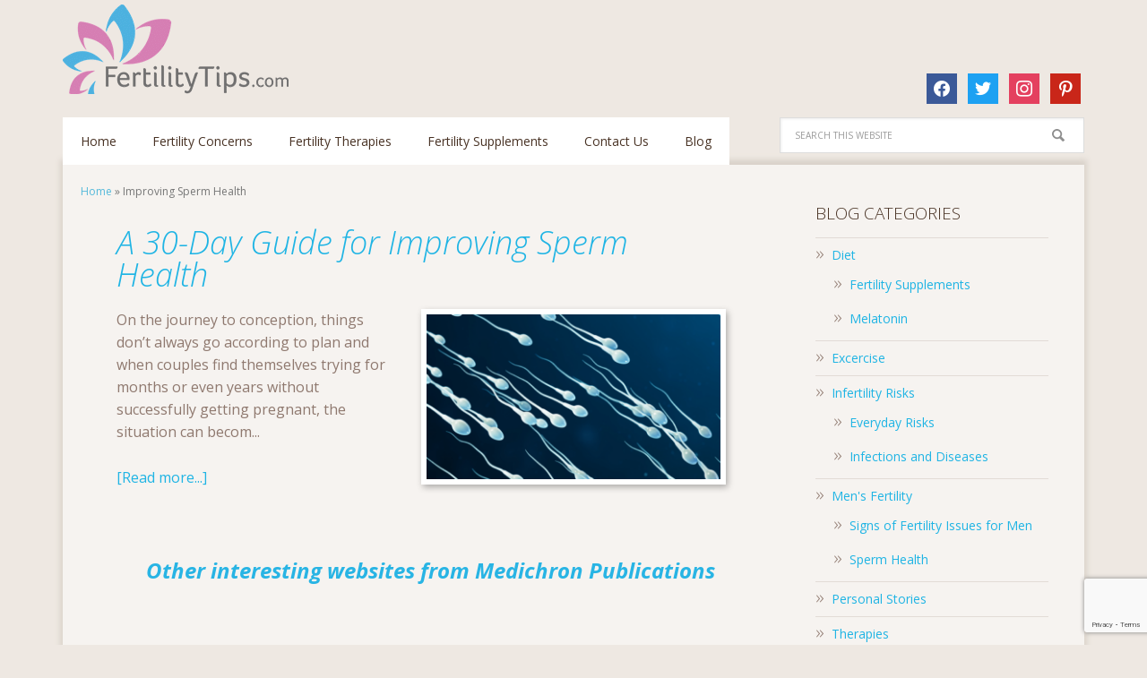

--- FILE ---
content_type: text/html; charset=UTF-8
request_url: https://www.fertilitytips.com/tag/improving-sperm-health/
body_size: 22701
content:
<!DOCTYPE html>
<html lang="en-US">
<head > <script type="text/javascript">
/* <![CDATA[ */
var gform;gform||(document.addEventListener("gform_main_scripts_loaded",function(){gform.scriptsLoaded=!0}),document.addEventListener("gform/theme/scripts_loaded",function(){gform.themeScriptsLoaded=!0}),window.addEventListener("DOMContentLoaded",function(){gform.domLoaded=!0}),gform={domLoaded:!1,scriptsLoaded:!1,themeScriptsLoaded:!1,isFormEditor:()=>"function"==typeof InitializeEditor,callIfLoaded:function(o){return!(!gform.domLoaded||!gform.scriptsLoaded||!gform.themeScriptsLoaded&&!gform.isFormEditor()||(gform.isFormEditor()&&console.warn("The use of gform.initializeOnLoaded() is deprecated in the form editor context and will be removed in Gravity Forms 3.1."),o(),0))},initializeOnLoaded:function(o){gform.callIfLoaded(o)||(document.addEventListener("gform_main_scripts_loaded",()=>{gform.scriptsLoaded=!0,gform.callIfLoaded(o)}),document.addEventListener("gform/theme/scripts_loaded",()=>{gform.themeScriptsLoaded=!0,gform.callIfLoaded(o)}),window.addEventListener("DOMContentLoaded",()=>{gform.domLoaded=!0,gform.callIfLoaded(o)}))},hooks:{action:{},filter:{}},addAction:function(o,r,e,t){gform.addHook("action",o,r,e,t)},addFilter:function(o,r,e,t){gform.addHook("filter",o,r,e,t)},doAction:function(o){gform.doHook("action",o,arguments)},applyFilters:function(o){return gform.doHook("filter",o,arguments)},removeAction:function(o,r){gform.removeHook("action",o,r)},removeFilter:function(o,r,e){gform.removeHook("filter",o,r,e)},addHook:function(o,r,e,t,n){null==gform.hooks[o][r]&&(gform.hooks[o][r]=[]);var d=gform.hooks[o][r];null==n&&(n=r+"_"+d.length),gform.hooks[o][r].push({tag:n,callable:e,priority:t=null==t?10:t})},doHook:function(r,o,e){var t;if(e=Array.prototype.slice.call(e,1),null!=gform.hooks[r][o]&&((o=gform.hooks[r][o]).sort(function(o,r){return o.priority-r.priority}),o.forEach(function(o){"function"!=typeof(t=o.callable)&&(t=window[t]),"action"==r?t.apply(null,e):e[0]=t.apply(null,e)})),"filter"==r)return e[0]},removeHook:function(o,r,t,n){var e;null!=gform.hooks[o][r]&&(e=(e=gform.hooks[o][r]).filter(function(o,r,e){return!!(null!=n&&n!=o.tag||null!=t&&t!=o.priority)}),gform.hooks[o][r]=e)}});
/* ]]> */
</script>
<meta charset="UTF-8" /><script>if(navigator.userAgent.match(/MSIE|Internet Explorer/i)||navigator.userAgent.match(/Trident\/7\..*?rv:11/i)){var href=document.location.href;if(!href.match(/[?&]nowprocket/)){if(href.indexOf("?")==-1){if(href.indexOf("#")==-1){document.location.href=href+"?nowprocket=1"}else{document.location.href=href.replace("#","?nowprocket=1#")}}else{if(href.indexOf("#")==-1){document.location.href=href+"&nowprocket=1"}else{document.location.href=href.replace("#","&nowprocket=1#")}}}}</script><script>(()=>{class RocketLazyLoadScripts{constructor(){this.v="2.0.4",this.userEvents=["keydown","keyup","mousedown","mouseup","mousemove","mouseover","mouseout","touchmove","touchstart","touchend","touchcancel","wheel","click","dblclick","input"],this.attributeEvents=["onblur","onclick","oncontextmenu","ondblclick","onfocus","onmousedown","onmouseenter","onmouseleave","onmousemove","onmouseout","onmouseover","onmouseup","onmousewheel","onscroll","onsubmit"]}async t(){this.i(),this.o(),/iP(ad|hone)/.test(navigator.userAgent)&&this.h(),this.u(),this.l(this),this.m(),this.k(this),this.p(this),this._(),await Promise.all([this.R(),this.L()]),this.lastBreath=Date.now(),this.S(this),this.P(),this.D(),this.O(),this.M(),await this.C(this.delayedScripts.normal),await this.C(this.delayedScripts.defer),await this.C(this.delayedScripts.async),await this.T(),await this.F(),await this.j(),await this.A(),window.dispatchEvent(new Event("rocket-allScriptsLoaded")),this.everythingLoaded=!0,this.lastTouchEnd&&await new Promise(t=>setTimeout(t,500-Date.now()+this.lastTouchEnd)),this.I(),this.H(),this.U(),this.W()}i(){this.CSPIssue=sessionStorage.getItem("rocketCSPIssue"),document.addEventListener("securitypolicyviolation",t=>{this.CSPIssue||"script-src-elem"!==t.violatedDirective||"data"!==t.blockedURI||(this.CSPIssue=!0,sessionStorage.setItem("rocketCSPIssue",!0))},{isRocket:!0})}o(){window.addEventListener("pageshow",t=>{this.persisted=t.persisted,this.realWindowLoadedFired=!0},{isRocket:!0}),window.addEventListener("pagehide",()=>{this.onFirstUserAction=null},{isRocket:!0})}h(){let t;function e(e){t=e}window.addEventListener("touchstart",e,{isRocket:!0}),window.addEventListener("touchend",function i(o){o.changedTouches[0]&&t.changedTouches[0]&&Math.abs(o.changedTouches[0].pageX-t.changedTouches[0].pageX)<10&&Math.abs(o.changedTouches[0].pageY-t.changedTouches[0].pageY)<10&&o.timeStamp-t.timeStamp<200&&(window.removeEventListener("touchstart",e,{isRocket:!0}),window.removeEventListener("touchend",i,{isRocket:!0}),"INPUT"===o.target.tagName&&"text"===o.target.type||(o.target.dispatchEvent(new TouchEvent("touchend",{target:o.target,bubbles:!0})),o.target.dispatchEvent(new MouseEvent("mouseover",{target:o.target,bubbles:!0})),o.target.dispatchEvent(new PointerEvent("click",{target:o.target,bubbles:!0,cancelable:!0,detail:1,clientX:o.changedTouches[0].clientX,clientY:o.changedTouches[0].clientY})),event.preventDefault()))},{isRocket:!0})}q(t){this.userActionTriggered||("mousemove"!==t.type||this.firstMousemoveIgnored?"keyup"===t.type||"mouseover"===t.type||"mouseout"===t.type||(this.userActionTriggered=!0,this.onFirstUserAction&&this.onFirstUserAction()):this.firstMousemoveIgnored=!0),"click"===t.type&&t.preventDefault(),t.stopPropagation(),t.stopImmediatePropagation(),"touchstart"===this.lastEvent&&"touchend"===t.type&&(this.lastTouchEnd=Date.now()),"click"===t.type&&(this.lastTouchEnd=0),this.lastEvent=t.type,t.composedPath&&t.composedPath()[0].getRootNode()instanceof ShadowRoot&&(t.rocketTarget=t.composedPath()[0]),this.savedUserEvents.push(t)}u(){this.savedUserEvents=[],this.userEventHandler=this.q.bind(this),this.userEvents.forEach(t=>window.addEventListener(t,this.userEventHandler,{passive:!1,isRocket:!0})),document.addEventListener("visibilitychange",this.userEventHandler,{isRocket:!0})}U(){this.userEvents.forEach(t=>window.removeEventListener(t,this.userEventHandler,{passive:!1,isRocket:!0})),document.removeEventListener("visibilitychange",this.userEventHandler,{isRocket:!0}),this.savedUserEvents.forEach(t=>{(t.rocketTarget||t.target).dispatchEvent(new window[t.constructor.name](t.type,t))})}m(){const t="return false",e=Array.from(this.attributeEvents,t=>"data-rocket-"+t),i="["+this.attributeEvents.join("],[")+"]",o="[data-rocket-"+this.attributeEvents.join("],[data-rocket-")+"]",s=(e,i,o)=>{o&&o!==t&&(e.setAttribute("data-rocket-"+i,o),e["rocket"+i]=new Function("event",o),e.setAttribute(i,t))};new MutationObserver(t=>{for(const n of t)"attributes"===n.type&&(n.attributeName.startsWith("data-rocket-")||this.everythingLoaded?n.attributeName.startsWith("data-rocket-")&&this.everythingLoaded&&this.N(n.target,n.attributeName.substring(12)):s(n.target,n.attributeName,n.target.getAttribute(n.attributeName))),"childList"===n.type&&n.addedNodes.forEach(t=>{if(t.nodeType===Node.ELEMENT_NODE)if(this.everythingLoaded)for(const i of[t,...t.querySelectorAll(o)])for(const t of i.getAttributeNames())e.includes(t)&&this.N(i,t.substring(12));else for(const e of[t,...t.querySelectorAll(i)])for(const t of e.getAttributeNames())this.attributeEvents.includes(t)&&s(e,t,e.getAttribute(t))})}).observe(document,{subtree:!0,childList:!0,attributeFilter:[...this.attributeEvents,...e]})}I(){this.attributeEvents.forEach(t=>{document.querySelectorAll("[data-rocket-"+t+"]").forEach(e=>{this.N(e,t)})})}N(t,e){const i=t.getAttribute("data-rocket-"+e);i&&(t.setAttribute(e,i),t.removeAttribute("data-rocket-"+e))}k(t){Object.defineProperty(HTMLElement.prototype,"onclick",{get(){return this.rocketonclick||null},set(e){this.rocketonclick=e,this.setAttribute(t.everythingLoaded?"onclick":"data-rocket-onclick","this.rocketonclick(event)")}})}S(t){function e(e,i){let o=e[i];e[i]=null,Object.defineProperty(e,i,{get:()=>o,set(s){t.everythingLoaded?o=s:e["rocket"+i]=o=s}})}e(document,"onreadystatechange"),e(window,"onload"),e(window,"onpageshow");try{Object.defineProperty(document,"readyState",{get:()=>t.rocketReadyState,set(e){t.rocketReadyState=e},configurable:!0}),document.readyState="loading"}catch(t){console.log("WPRocket DJE readyState conflict, bypassing")}}l(t){this.originalAddEventListener=EventTarget.prototype.addEventListener,this.originalRemoveEventListener=EventTarget.prototype.removeEventListener,this.savedEventListeners=[],EventTarget.prototype.addEventListener=function(e,i,o){o&&o.isRocket||!t.B(e,this)&&!t.userEvents.includes(e)||t.B(e,this)&&!t.userActionTriggered||e.startsWith("rocket-")||t.everythingLoaded?t.originalAddEventListener.call(this,e,i,o):(t.savedEventListeners.push({target:this,remove:!1,type:e,func:i,options:o}),"mouseenter"!==e&&"mouseleave"!==e||t.originalAddEventListener.call(this,e,t.savedUserEvents.push,o))},EventTarget.prototype.removeEventListener=function(e,i,o){o&&o.isRocket||!t.B(e,this)&&!t.userEvents.includes(e)||t.B(e,this)&&!t.userActionTriggered||e.startsWith("rocket-")||t.everythingLoaded?t.originalRemoveEventListener.call(this,e,i,o):t.savedEventListeners.push({target:this,remove:!0,type:e,func:i,options:o})}}J(t,e){this.savedEventListeners=this.savedEventListeners.filter(i=>{let o=i.type,s=i.target||window;return e!==o||t!==s||(this.B(o,s)&&(i.type="rocket-"+o),this.$(i),!1)})}H(){EventTarget.prototype.addEventListener=this.originalAddEventListener,EventTarget.prototype.removeEventListener=this.originalRemoveEventListener,this.savedEventListeners.forEach(t=>this.$(t))}$(t){t.remove?this.originalRemoveEventListener.call(t.target,t.type,t.func,t.options):this.originalAddEventListener.call(t.target,t.type,t.func,t.options)}p(t){let e;function i(e){return t.everythingLoaded?e:e.split(" ").map(t=>"load"===t||t.startsWith("load.")?"rocket-jquery-load":t).join(" ")}function o(o){function s(e){const s=o.fn[e];o.fn[e]=o.fn.init.prototype[e]=function(){return this[0]===window&&t.userActionTriggered&&("string"==typeof arguments[0]||arguments[0]instanceof String?arguments[0]=i(arguments[0]):"object"==typeof arguments[0]&&Object.keys(arguments[0]).forEach(t=>{const e=arguments[0][t];delete arguments[0][t],arguments[0][i(t)]=e})),s.apply(this,arguments),this}}if(o&&o.fn&&!t.allJQueries.includes(o)){const e={DOMContentLoaded:[],"rocket-DOMContentLoaded":[]};for(const t in e)document.addEventListener(t,()=>{e[t].forEach(t=>t())},{isRocket:!0});o.fn.ready=o.fn.init.prototype.ready=function(i){function s(){parseInt(o.fn.jquery)>2?setTimeout(()=>i.bind(document)(o)):i.bind(document)(o)}return"function"==typeof i&&(t.realDomReadyFired?!t.userActionTriggered||t.fauxDomReadyFired?s():e["rocket-DOMContentLoaded"].push(s):e.DOMContentLoaded.push(s)),o([])},s("on"),s("one"),s("off"),t.allJQueries.push(o)}e=o}t.allJQueries=[],o(window.jQuery),Object.defineProperty(window,"jQuery",{get:()=>e,set(t){o(t)}})}P(){const t=new Map;document.write=document.writeln=function(e){const i=document.currentScript,o=document.createRange(),s=i.parentElement;let n=t.get(i);void 0===n&&(n=i.nextSibling,t.set(i,n));const c=document.createDocumentFragment();o.setStart(c,0),c.appendChild(o.createContextualFragment(e)),s.insertBefore(c,n)}}async R(){return new Promise(t=>{this.userActionTriggered?t():this.onFirstUserAction=t})}async L(){return new Promise(t=>{document.addEventListener("DOMContentLoaded",()=>{this.realDomReadyFired=!0,t()},{isRocket:!0})})}async j(){return this.realWindowLoadedFired?Promise.resolve():new Promise(t=>{window.addEventListener("load",t,{isRocket:!0})})}M(){this.pendingScripts=[];this.scriptsMutationObserver=new MutationObserver(t=>{for(const e of t)e.addedNodes.forEach(t=>{"SCRIPT"!==t.tagName||t.noModule||t.isWPRocket||this.pendingScripts.push({script:t,promise:new Promise(e=>{const i=()=>{const i=this.pendingScripts.findIndex(e=>e.script===t);i>=0&&this.pendingScripts.splice(i,1),e()};t.addEventListener("load",i,{isRocket:!0}),t.addEventListener("error",i,{isRocket:!0}),setTimeout(i,1e3)})})})}),this.scriptsMutationObserver.observe(document,{childList:!0,subtree:!0})}async F(){await this.X(),this.pendingScripts.length?(await this.pendingScripts[0].promise,await this.F()):this.scriptsMutationObserver.disconnect()}D(){this.delayedScripts={normal:[],async:[],defer:[]},document.querySelectorAll("script[type$=rocketlazyloadscript]").forEach(t=>{t.hasAttribute("data-rocket-src")?t.hasAttribute("async")&&!1!==t.async?this.delayedScripts.async.push(t):t.hasAttribute("defer")&&!1!==t.defer||"module"===t.getAttribute("data-rocket-type")?this.delayedScripts.defer.push(t):this.delayedScripts.normal.push(t):this.delayedScripts.normal.push(t)})}async _(){await this.L();let t=[];document.querySelectorAll("script[type$=rocketlazyloadscript][data-rocket-src]").forEach(e=>{let i=e.getAttribute("data-rocket-src");if(i&&!i.startsWith("data:")){i.startsWith("//")&&(i=location.protocol+i);try{const o=new URL(i).origin;o!==location.origin&&t.push({src:o,crossOrigin:e.crossOrigin||"module"===e.getAttribute("data-rocket-type")})}catch(t){}}}),t=[...new Map(t.map(t=>[JSON.stringify(t),t])).values()],this.Y(t,"preconnect")}async G(t){if(await this.K(),!0!==t.noModule||!("noModule"in HTMLScriptElement.prototype))return new Promise(e=>{let i;function o(){(i||t).setAttribute("data-rocket-status","executed"),e()}try{if(navigator.userAgent.includes("Firefox/")||""===navigator.vendor||this.CSPIssue)i=document.createElement("script"),[...t.attributes].forEach(t=>{let e=t.nodeName;"type"!==e&&("data-rocket-type"===e&&(e="type"),"data-rocket-src"===e&&(e="src"),i.setAttribute(e,t.nodeValue))}),t.text&&(i.text=t.text),t.nonce&&(i.nonce=t.nonce),i.hasAttribute("src")?(i.addEventListener("load",o,{isRocket:!0}),i.addEventListener("error",()=>{i.setAttribute("data-rocket-status","failed-network"),e()},{isRocket:!0}),setTimeout(()=>{i.isConnected||e()},1)):(i.text=t.text,o()),i.isWPRocket=!0,t.parentNode.replaceChild(i,t);else{const i=t.getAttribute("data-rocket-type"),s=t.getAttribute("data-rocket-src");i?(t.type=i,t.removeAttribute("data-rocket-type")):t.removeAttribute("type"),t.addEventListener("load",o,{isRocket:!0}),t.addEventListener("error",i=>{this.CSPIssue&&i.target.src.startsWith("data:")?(console.log("WPRocket: CSP fallback activated"),t.removeAttribute("src"),this.G(t).then(e)):(t.setAttribute("data-rocket-status","failed-network"),e())},{isRocket:!0}),s?(t.fetchPriority="high",t.removeAttribute("data-rocket-src"),t.src=s):t.src="data:text/javascript;base64,"+window.btoa(unescape(encodeURIComponent(t.text)))}}catch(i){t.setAttribute("data-rocket-status","failed-transform"),e()}});t.setAttribute("data-rocket-status","skipped")}async C(t){const e=t.shift();return e?(e.isConnected&&await this.G(e),this.C(t)):Promise.resolve()}O(){this.Y([...this.delayedScripts.normal,...this.delayedScripts.defer,...this.delayedScripts.async],"preload")}Y(t,e){this.trash=this.trash||[];let i=!0;var o=document.createDocumentFragment();t.forEach(t=>{const s=t.getAttribute&&t.getAttribute("data-rocket-src")||t.src;if(s&&!s.startsWith("data:")){const n=document.createElement("link");n.href=s,n.rel=e,"preconnect"!==e&&(n.as="script",n.fetchPriority=i?"high":"low"),t.getAttribute&&"module"===t.getAttribute("data-rocket-type")&&(n.crossOrigin=!0),t.crossOrigin&&(n.crossOrigin=t.crossOrigin),t.integrity&&(n.integrity=t.integrity),t.nonce&&(n.nonce=t.nonce),o.appendChild(n),this.trash.push(n),i=!1}}),document.head.appendChild(o)}W(){this.trash.forEach(t=>t.remove())}async T(){try{document.readyState="interactive"}catch(t){}this.fauxDomReadyFired=!0;try{await this.K(),this.J(document,"readystatechange"),document.dispatchEvent(new Event("rocket-readystatechange")),await this.K(),document.rocketonreadystatechange&&document.rocketonreadystatechange(),await this.K(),this.J(document,"DOMContentLoaded"),document.dispatchEvent(new Event("rocket-DOMContentLoaded")),await this.K(),this.J(window,"DOMContentLoaded"),window.dispatchEvent(new Event("rocket-DOMContentLoaded"))}catch(t){console.error(t)}}async A(){try{document.readyState="complete"}catch(t){}try{await this.K(),this.J(document,"readystatechange"),document.dispatchEvent(new Event("rocket-readystatechange")),await this.K(),document.rocketonreadystatechange&&document.rocketonreadystatechange(),await this.K(),this.J(window,"load"),window.dispatchEvent(new Event("rocket-load")),await this.K(),window.rocketonload&&window.rocketonload(),await this.K(),this.allJQueries.forEach(t=>t(window).trigger("rocket-jquery-load")),await this.K(),this.J(window,"pageshow");const t=new Event("rocket-pageshow");t.persisted=this.persisted,window.dispatchEvent(t),await this.K(),window.rocketonpageshow&&window.rocketonpageshow({persisted:this.persisted})}catch(t){console.error(t)}}async K(){Date.now()-this.lastBreath>45&&(await this.X(),this.lastBreath=Date.now())}async X(){return document.hidden?new Promise(t=>setTimeout(t)):new Promise(t=>requestAnimationFrame(t))}B(t,e){return e===document&&"readystatechange"===t||(e===document&&"DOMContentLoaded"===t||(e===window&&"DOMContentLoaded"===t||(e===window&&"load"===t||e===window&&"pageshow"===t)))}static run(){(new RocketLazyLoadScripts).t()}}RocketLazyLoadScripts.run()})();</script>

<meta name="viewport" content="width=device-width, initial-scale=1" />
<meta name='robots' content='index, follow, max-image-preview:large, max-snippet:-1, max-video-preview:-1' />
	<style>img:is([sizes="auto" i], [sizes^="auto," i]) { contain-intrinsic-size: 3000px 1500px }</style>
	
			<style type="text/css">
				.slide-excerpt { width: 30%; }
				.slide-excerpt { top: 0; }
				.slide-excerpt { left: 0; }
				.flexslider { max-width: 1140px; max-height: 400px; }
				.slide-image { max-height: 400px; }
			</style>
	<!-- This site is optimized with the Yoast SEO Premium plugin v20.2.1 (Yoast SEO v26.3) - https://yoast.com/wordpress/plugins/seo/ -->
	<title>Improving Sperm Health Archive - Fertilitytips.com</title>
<link data-rocket-preload as="style" href="https://fonts.googleapis.com/css?family=Open%20Sans%3A300italic%2C700italic%2C400%2C300%2C700&#038;display=swap" rel="preload">
<link href="https://fonts.googleapis.com/css?family=Open%20Sans%3A300italic%2C700italic%2C400%2C300%2C700&#038;display=swap" media="print" onload="this.media=&#039;all&#039;" rel="stylesheet">
<noscript><link rel="stylesheet" href="https://fonts.googleapis.com/css?family=Open%20Sans%3A300italic%2C700italic%2C400%2C300%2C700&#038;display=swap"></noscript>
	<link rel="canonical" href="https://www.fertilitytips.com/tag/improving-sperm-health/" />
	<meta property="og:locale" content="en_US" />
	<meta property="og:type" content="article" />
	<meta property="og:title" content="Improving Sperm Health Archives" />
	<meta property="og:url" content="https://www.fertilitytips.com/tag/improving-sperm-health/" />
	<meta property="og:site_name" content="Fertilitytips.com" />
	<meta name="twitter:card" content="summary_large_image" />
	<meta name="twitter:site" content="@tips4fertility" />
	<script type="application/ld+json" class="yoast-schema-graph">{"@context":"https://schema.org","@graph":[{"@type":"CollectionPage","@id":"https://www.fertilitytips.com/tag/improving-sperm-health/","url":"https://www.fertilitytips.com/tag/improving-sperm-health/","name":"Improving Sperm Health Archive - Fertilitytips.com","isPartOf":{"@id":"https://www.fertilitytips.com/#website"},"primaryImageOfPage":{"@id":"https://www.fertilitytips.com/tag/improving-sperm-health/#primaryimage"},"image":{"@id":"https://www.fertilitytips.com/tag/improving-sperm-health/#primaryimage"},"thumbnailUrl":"https://www.fertilitytips.com/wp-content/uploads/2021/06/auto-draft-85.png","breadcrumb":{"@id":"https://www.fertilitytips.com/tag/improving-sperm-health/#breadcrumb"},"inLanguage":"en-US"},{"@type":"ImageObject","inLanguage":"en-US","@id":"https://www.fertilitytips.com/tag/improving-sperm-health/#primaryimage","url":"https://www.fertilitytips.com/wp-content/uploads/2021/06/auto-draft-85.png","contentUrl":"https://www.fertilitytips.com/wp-content/uploads/2021/06/auto-draft-85.png","width":1140,"height":400,"caption":"Auto Draft 84"},{"@type":"BreadcrumbList","@id":"https://www.fertilitytips.com/tag/improving-sperm-health/#breadcrumb","itemListElement":[{"@type":"ListItem","position":1,"name":"Home","item":"https://www.fertilitytips.com/"},{"@type":"ListItem","position":2,"name":"Improving Sperm Health"}]},{"@type":"WebSite","@id":"https://www.fertilitytips.com/#website","url":"https://www.fertilitytips.com/","name":"Fertilitytips.com","description":"","publisher":{"@id":"https://www.fertilitytips.com/#organization"},"potentialAction":[{"@type":"SearchAction","target":{"@type":"EntryPoint","urlTemplate":"https://www.fertilitytips.com/?s={search_term_string}"},"query-input":{"@type":"PropertyValueSpecification","valueRequired":true,"valueName":"search_term_string"}}],"inLanguage":"en-US"},{"@type":"Organization","@id":"https://www.fertilitytips.com/#organization","name":"Fertility Tips","url":"https://www.fertilitytips.com/","logo":{"@type":"ImageObject","inLanguage":"en-US","@id":"https://www.fertilitytips.com/#/schema/logo/image/","url":"https://www.fertilitytips.com/wp-content/uploads/2018/04/ft_newlogo.png","contentUrl":"https://www.fertilitytips.com/wp-content/uploads/2018/04/ft_newlogo.png","width":252,"height":120,"caption":"Fertility Tips"},"image":{"@id":"https://www.fertilitytips.com/#/schema/logo/image/"},"sameAs":["https://www.facebook.com/tips4fertility/","https://x.com/tips4fertility","https://www.instagram.com/fertilitytips/","https://www.pinterest.com/tips4fertility/"]}]}</script>
	<!-- / Yoast SEO Premium plugin. -->


<link rel='dns-prefetch' href='//www.google.com' />
<link rel='dns-prefetch' href='//www.googletagmanager.com' />
<link rel='dns-prefetch' href='//fonts.googleapis.com' />
<link href='https://fonts.gstatic.com' crossorigin rel='preconnect' />
<link rel="alternate" type="application/rss+xml" title="Fertilitytips.com &raquo; Feed" href="https://www.fertilitytips.com/feed/" />
<link rel="alternate" type="application/rss+xml" title="Fertilitytips.com &raquo; Comments Feed" href="https://www.fertilitytips.com/comments/feed/" />
<link rel="alternate" type="application/rss+xml" title="Fertilitytips.com &raquo; Improving Sperm Health Tag Feed" href="https://www.fertilitytips.com/tag/improving-sperm-health/feed/" />
<link data-minify="1" rel='stylesheet' id='babywunsch-theme-css' href='https://www.fertilitytips.com/wp-content/cache/min/1/wp-content/themes/babywunsch/style.css?ver=1747843761' type='text/css' media='all' />
<style id='wp-emoji-styles-inline-css' type='text/css'>

	img.wp-smiley, img.emoji {
		display: inline !important;
		border: none !important;
		box-shadow: none !important;
		height: 1em !important;
		width: 1em !important;
		margin: 0 0.07em !important;
		vertical-align: -0.1em !important;
		background: none !important;
		padding: 0 !important;
	}
</style>
<link rel='stylesheet' id='wp-block-library-css' href='https://www.fertilitytips.com/wp-includes/css/dist/block-library/style.min.css?ver=6.8.3' type='text/css' media='all' />
<style id='classic-theme-styles-inline-css' type='text/css'>
/*! This file is auto-generated */
.wp-block-button__link{color:#fff;background-color:#32373c;border-radius:9999px;box-shadow:none;text-decoration:none;padding:calc(.667em + 2px) calc(1.333em + 2px);font-size:1.125em}.wp-block-file__button{background:#32373c;color:#fff;text-decoration:none}
</style>
<link data-minify="1" rel='stylesheet' id='wpzoom-social-icons-block-style-css' href='https://www.fertilitytips.com/wp-content/cache/min/1/wp-content/plugins/social-icons-widget-by-wpzoom/block/dist/style-wpzoom-social-icons.css?ver=1747843761' type='text/css' media='all' />
<style id='global-styles-inline-css' type='text/css'>
:root{--wp--preset--aspect-ratio--square: 1;--wp--preset--aspect-ratio--4-3: 4/3;--wp--preset--aspect-ratio--3-4: 3/4;--wp--preset--aspect-ratio--3-2: 3/2;--wp--preset--aspect-ratio--2-3: 2/3;--wp--preset--aspect-ratio--16-9: 16/9;--wp--preset--aspect-ratio--9-16: 9/16;--wp--preset--color--black: #000000;--wp--preset--color--cyan-bluish-gray: #abb8c3;--wp--preset--color--white: #ffffff;--wp--preset--color--pale-pink: #f78da7;--wp--preset--color--vivid-red: #cf2e2e;--wp--preset--color--luminous-vivid-orange: #ff6900;--wp--preset--color--luminous-vivid-amber: #fcb900;--wp--preset--color--light-green-cyan: #7bdcb5;--wp--preset--color--vivid-green-cyan: #00d084;--wp--preset--color--pale-cyan-blue: #8ed1fc;--wp--preset--color--vivid-cyan-blue: #0693e3;--wp--preset--color--vivid-purple: #9b51e0;--wp--preset--gradient--vivid-cyan-blue-to-vivid-purple: linear-gradient(135deg,rgba(6,147,227,1) 0%,rgb(155,81,224) 100%);--wp--preset--gradient--light-green-cyan-to-vivid-green-cyan: linear-gradient(135deg,rgb(122,220,180) 0%,rgb(0,208,130) 100%);--wp--preset--gradient--luminous-vivid-amber-to-luminous-vivid-orange: linear-gradient(135deg,rgba(252,185,0,1) 0%,rgba(255,105,0,1) 100%);--wp--preset--gradient--luminous-vivid-orange-to-vivid-red: linear-gradient(135deg,rgba(255,105,0,1) 0%,rgb(207,46,46) 100%);--wp--preset--gradient--very-light-gray-to-cyan-bluish-gray: linear-gradient(135deg,rgb(238,238,238) 0%,rgb(169,184,195) 100%);--wp--preset--gradient--cool-to-warm-spectrum: linear-gradient(135deg,rgb(74,234,220) 0%,rgb(151,120,209) 20%,rgb(207,42,186) 40%,rgb(238,44,130) 60%,rgb(251,105,98) 80%,rgb(254,248,76) 100%);--wp--preset--gradient--blush-light-purple: linear-gradient(135deg,rgb(255,206,236) 0%,rgb(152,150,240) 100%);--wp--preset--gradient--blush-bordeaux: linear-gradient(135deg,rgb(254,205,165) 0%,rgb(254,45,45) 50%,rgb(107,0,62) 100%);--wp--preset--gradient--luminous-dusk: linear-gradient(135deg,rgb(255,203,112) 0%,rgb(199,81,192) 50%,rgb(65,88,208) 100%);--wp--preset--gradient--pale-ocean: linear-gradient(135deg,rgb(255,245,203) 0%,rgb(182,227,212) 50%,rgb(51,167,181) 100%);--wp--preset--gradient--electric-grass: linear-gradient(135deg,rgb(202,248,128) 0%,rgb(113,206,126) 100%);--wp--preset--gradient--midnight: linear-gradient(135deg,rgb(2,3,129) 0%,rgb(40,116,252) 100%);--wp--preset--font-size--small: 13px;--wp--preset--font-size--medium: 20px;--wp--preset--font-size--large: 36px;--wp--preset--font-size--x-large: 42px;--wp--preset--spacing--20: 0.44rem;--wp--preset--spacing--30: 0.67rem;--wp--preset--spacing--40: 1rem;--wp--preset--spacing--50: 1.5rem;--wp--preset--spacing--60: 2.25rem;--wp--preset--spacing--70: 3.38rem;--wp--preset--spacing--80: 5.06rem;--wp--preset--shadow--natural: 6px 6px 9px rgba(0, 0, 0, 0.2);--wp--preset--shadow--deep: 12px 12px 50px rgba(0, 0, 0, 0.4);--wp--preset--shadow--sharp: 6px 6px 0px rgba(0, 0, 0, 0.2);--wp--preset--shadow--outlined: 6px 6px 0px -3px rgba(255, 255, 255, 1), 6px 6px rgba(0, 0, 0, 1);--wp--preset--shadow--crisp: 6px 6px 0px rgba(0, 0, 0, 1);}:where(.is-layout-flex){gap: 0.5em;}:where(.is-layout-grid){gap: 0.5em;}body .is-layout-flex{display: flex;}.is-layout-flex{flex-wrap: wrap;align-items: center;}.is-layout-flex > :is(*, div){margin: 0;}body .is-layout-grid{display: grid;}.is-layout-grid > :is(*, div){margin: 0;}:where(.wp-block-columns.is-layout-flex){gap: 2em;}:where(.wp-block-columns.is-layout-grid){gap: 2em;}:where(.wp-block-post-template.is-layout-flex){gap: 1.25em;}:where(.wp-block-post-template.is-layout-grid){gap: 1.25em;}.has-black-color{color: var(--wp--preset--color--black) !important;}.has-cyan-bluish-gray-color{color: var(--wp--preset--color--cyan-bluish-gray) !important;}.has-white-color{color: var(--wp--preset--color--white) !important;}.has-pale-pink-color{color: var(--wp--preset--color--pale-pink) !important;}.has-vivid-red-color{color: var(--wp--preset--color--vivid-red) !important;}.has-luminous-vivid-orange-color{color: var(--wp--preset--color--luminous-vivid-orange) !important;}.has-luminous-vivid-amber-color{color: var(--wp--preset--color--luminous-vivid-amber) !important;}.has-light-green-cyan-color{color: var(--wp--preset--color--light-green-cyan) !important;}.has-vivid-green-cyan-color{color: var(--wp--preset--color--vivid-green-cyan) !important;}.has-pale-cyan-blue-color{color: var(--wp--preset--color--pale-cyan-blue) !important;}.has-vivid-cyan-blue-color{color: var(--wp--preset--color--vivid-cyan-blue) !important;}.has-vivid-purple-color{color: var(--wp--preset--color--vivid-purple) !important;}.has-black-background-color{background-color: var(--wp--preset--color--black) !important;}.has-cyan-bluish-gray-background-color{background-color: var(--wp--preset--color--cyan-bluish-gray) !important;}.has-white-background-color{background-color: var(--wp--preset--color--white) !important;}.has-pale-pink-background-color{background-color: var(--wp--preset--color--pale-pink) !important;}.has-vivid-red-background-color{background-color: var(--wp--preset--color--vivid-red) !important;}.has-luminous-vivid-orange-background-color{background-color: var(--wp--preset--color--luminous-vivid-orange) !important;}.has-luminous-vivid-amber-background-color{background-color: var(--wp--preset--color--luminous-vivid-amber) !important;}.has-light-green-cyan-background-color{background-color: var(--wp--preset--color--light-green-cyan) !important;}.has-vivid-green-cyan-background-color{background-color: var(--wp--preset--color--vivid-green-cyan) !important;}.has-pale-cyan-blue-background-color{background-color: var(--wp--preset--color--pale-cyan-blue) !important;}.has-vivid-cyan-blue-background-color{background-color: var(--wp--preset--color--vivid-cyan-blue) !important;}.has-vivid-purple-background-color{background-color: var(--wp--preset--color--vivid-purple) !important;}.has-black-border-color{border-color: var(--wp--preset--color--black) !important;}.has-cyan-bluish-gray-border-color{border-color: var(--wp--preset--color--cyan-bluish-gray) !important;}.has-white-border-color{border-color: var(--wp--preset--color--white) !important;}.has-pale-pink-border-color{border-color: var(--wp--preset--color--pale-pink) !important;}.has-vivid-red-border-color{border-color: var(--wp--preset--color--vivid-red) !important;}.has-luminous-vivid-orange-border-color{border-color: var(--wp--preset--color--luminous-vivid-orange) !important;}.has-luminous-vivid-amber-border-color{border-color: var(--wp--preset--color--luminous-vivid-amber) !important;}.has-light-green-cyan-border-color{border-color: var(--wp--preset--color--light-green-cyan) !important;}.has-vivid-green-cyan-border-color{border-color: var(--wp--preset--color--vivid-green-cyan) !important;}.has-pale-cyan-blue-border-color{border-color: var(--wp--preset--color--pale-cyan-blue) !important;}.has-vivid-cyan-blue-border-color{border-color: var(--wp--preset--color--vivid-cyan-blue) !important;}.has-vivid-purple-border-color{border-color: var(--wp--preset--color--vivid-purple) !important;}.has-vivid-cyan-blue-to-vivid-purple-gradient-background{background: var(--wp--preset--gradient--vivid-cyan-blue-to-vivid-purple) !important;}.has-light-green-cyan-to-vivid-green-cyan-gradient-background{background: var(--wp--preset--gradient--light-green-cyan-to-vivid-green-cyan) !important;}.has-luminous-vivid-amber-to-luminous-vivid-orange-gradient-background{background: var(--wp--preset--gradient--luminous-vivid-amber-to-luminous-vivid-orange) !important;}.has-luminous-vivid-orange-to-vivid-red-gradient-background{background: var(--wp--preset--gradient--luminous-vivid-orange-to-vivid-red) !important;}.has-very-light-gray-to-cyan-bluish-gray-gradient-background{background: var(--wp--preset--gradient--very-light-gray-to-cyan-bluish-gray) !important;}.has-cool-to-warm-spectrum-gradient-background{background: var(--wp--preset--gradient--cool-to-warm-spectrum) !important;}.has-blush-light-purple-gradient-background{background: var(--wp--preset--gradient--blush-light-purple) !important;}.has-blush-bordeaux-gradient-background{background: var(--wp--preset--gradient--blush-bordeaux) !important;}.has-luminous-dusk-gradient-background{background: var(--wp--preset--gradient--luminous-dusk) !important;}.has-pale-ocean-gradient-background{background: var(--wp--preset--gradient--pale-ocean) !important;}.has-electric-grass-gradient-background{background: var(--wp--preset--gradient--electric-grass) !important;}.has-midnight-gradient-background{background: var(--wp--preset--gradient--midnight) !important;}.has-small-font-size{font-size: var(--wp--preset--font-size--small) !important;}.has-medium-font-size{font-size: var(--wp--preset--font-size--medium) !important;}.has-large-font-size{font-size: var(--wp--preset--font-size--large) !important;}.has-x-large-font-size{font-size: var(--wp--preset--font-size--x-large) !important;}
:where(.wp-block-post-template.is-layout-flex){gap: 1.25em;}:where(.wp-block-post-template.is-layout-grid){gap: 1.25em;}
:where(.wp-block-columns.is-layout-flex){gap: 2em;}:where(.wp-block-columns.is-layout-grid){gap: 2em;}
:root :where(.wp-block-pullquote){font-size: 1.5em;line-height: 1.6;}
</style>

<link data-minify="1" rel='stylesheet' id='wpzoom-social-icons-socicon-css' href='https://www.fertilitytips.com/wp-content/cache/min/1/wp-content/plugins/social-icons-widget-by-wpzoom/assets/css/wpzoom-socicon.css?ver=1747843761' type='text/css' media='all' />
<link data-minify="1" rel='stylesheet' id='wpzoom-social-icons-genericons-css' href='https://www.fertilitytips.com/wp-content/cache/min/1/wp-content/plugins/social-icons-widget-by-wpzoom/assets/css/genericons.css?ver=1747843761' type='text/css' media='all' />
<link data-minify="1" rel='stylesheet' id='wpzoom-social-icons-academicons-css' href='https://www.fertilitytips.com/wp-content/cache/min/1/wp-content/plugins/social-icons-widget-by-wpzoom/assets/css/academicons.min.css?ver=1747843761' type='text/css' media='all' />
<link data-minify="1" rel='stylesheet' id='wpzoom-social-icons-font-awesome-3-css' href='https://www.fertilitytips.com/wp-content/cache/min/1/wp-content/plugins/social-icons-widget-by-wpzoom/assets/css/font-awesome-3.min.css?ver=1747843761' type='text/css' media='all' />
<link data-minify="1" rel='stylesheet' id='wpzoom-social-icons-styles-css' href='https://www.fertilitytips.com/wp-content/cache/min/1/wp-content/plugins/social-icons-widget-by-wpzoom/assets/css/wpzoom-social-icons-styles.css?ver=1747843761' type='text/css' media='all' />
<link data-minify="1" rel='stylesheet' id='newsletter-css' href='https://www.fertilitytips.com/wp-content/cache/min/1/wp-content/plugins/newsletter/style.css?ver=1747843761' type='text/css' media='all' />
<link rel='stylesheet' id='searchwp-forms-css' href='https://www.fertilitytips.com/wp-content/plugins/searchwp/assets/css/frontend/search-forms.min.css?ver=4.5.5' type='text/css' media='all' />
<link data-minify="1" rel='stylesheet' id='js_composer_front-css' href='https://www.fertilitytips.com/wp-content/cache/min/1/wp-content/plugins/js_composer/assets/css/js_composer.min.css?ver=1747843761' type='text/css' media='all' />
<link rel='stylesheet' id='shiftnav-css' href='https://www.fertilitytips.com/wp-content/plugins/shiftnav-pro/pro/assets/css/shiftnav.min.css?ver=1.7.1' type='text/css' media='all' />
<link data-minify="1" rel='stylesheet' id='shiftnav-light-css' href='https://www.fertilitytips.com/wp-content/cache/min/1/wp-content/plugins/shiftnav-pro/assets/css/skins/light.css?ver=1747843761' type='text/css' media='all' />
<link rel='preload' as='font'  id='wpzoom-social-icons-font-academicons-woff2-css' href='https://www.fertilitytips.com/wp-content/plugins/social-icons-widget-by-wpzoom/assets/font/academicons.woff2?v=1.9.2'  type='font/woff2' crossorigin />
<link rel='preload' as='font'  id='wpzoom-social-icons-font-fontawesome-3-woff2-css' href='https://www.fertilitytips.com/wp-content/plugins/social-icons-widget-by-wpzoom/assets/font/fontawesome-webfont.woff2?v=4.7.0'  type='font/woff2' crossorigin />
<link rel='preload' as='font'  id='wpzoom-social-icons-font-genericons-woff-css' href='https://www.fertilitytips.com/wp-content/plugins/social-icons-widget-by-wpzoom/assets/font/Genericons.woff'  type='font/woff' crossorigin />
<link rel='preload' as='font'  id='wpzoom-social-icons-font-socicon-woff2-css' href='https://www.fertilitytips.com/wp-content/plugins/social-icons-widget-by-wpzoom/assets/font/socicon.woff2?v=4.5.2'  type='font/woff2' crossorigin />
<link data-minify="1" rel='stylesheet' id='slider_styles-css' href='https://www.fertilitytips.com/wp-content/cache/min/1/wp-content/plugins/genesis-responsive-slider/assets/style.css?ver=1747843761' type='text/css' media='all' />
<script type="rocketlazyloadscript" data-rocket-type="text/javascript" data-rocket-src="https://www.fertilitytips.com/wp-includes/js/jquery/jquery.min.js?ver=3.7.1" id="jquery-core-js"></script>
<script type="rocketlazyloadscript" data-rocket-type="text/javascript" data-rocket-src="https://www.fertilitytips.com/wp-includes/js/jquery/jquery-migrate.min.js?ver=3.4.1" id="jquery-migrate-js" data-rocket-defer defer></script>

<!-- Google tag (gtag.js) snippet added by Site Kit -->
<!-- Google Analytics snippet added by Site Kit -->
<script type="rocketlazyloadscript" data-rocket-type="text/javascript" data-rocket-src="https://www.googletagmanager.com/gtag/js?id=GT-NS4BC9L" id="google_gtagjs-js" async></script>
<script type="rocketlazyloadscript" data-rocket-type="text/javascript" id="google_gtagjs-js-after">
/* <![CDATA[ */
window.dataLayer = window.dataLayer || [];function gtag(){dataLayer.push(arguments);}
gtag("set","linker",{"domains":["www.fertilitytips.com"]});
gtag("js", new Date());
gtag("set", "developer_id.dZTNiMT", true);
gtag("config", "GT-NS4BC9L");
 window._googlesitekit = window._googlesitekit || {}; window._googlesitekit.throttledEvents = []; window._googlesitekit.gtagEvent = (name, data) => { var key = JSON.stringify( { name, data } ); if ( !! window._googlesitekit.throttledEvents[ key ] ) { return; } window._googlesitekit.throttledEvents[ key ] = true; setTimeout( () => { delete window._googlesitekit.throttledEvents[ key ]; }, 5 ); gtag( "event", name, { ...data, event_source: "site-kit" } ); }; 
/* ]]> */
</script>
<script type="rocketlazyloadscript"></script><link rel="https://api.w.org/" href="https://www.fertilitytips.com/wp-json/" /><link rel="alternate" title="JSON" type="application/json" href="https://www.fertilitytips.com/wp-json/wp/v2/tags/9965" /><link rel="EditURI" type="application/rsd+xml" title="RSD" href="https://www.fertilitytips.com/xmlrpc.php?rsd" />
<meta name="generator" content="WordPress 6.8.3" />
<meta name="generator" content="Site Kit by Google 1.170.0" />
	<!-- ShiftNav CSS
	================================================================ -->
	<style type="text/css" id="shiftnav-dynamic-css">

	@media only screen and (min-width:1023px){ #shiftnav-toggle-main, .shiftnav-toggle-mobile{ display:none; } .shiftnav-wrap { padding-top:0 !important; } }
	@media only screen and (max-width:1022px){ .genesis-nav-menu{ display:none !important; } }

/** ShiftNav Custom Menu Styles (Customizer) **/
/* togglebar */
#shiftnav-toggle-main { background:#ffffff; color:#493325; font-size:26px !important; }
/* shiftnav-main */
.shiftnav.shiftnav-shiftnav-main ul.shiftnav-menu li.menu-item > .shiftnav-target { background:#ffffff; }
.shiftnav.shiftnav-shiftnav-main ul.shiftnav-menu li.menu-item.shiftnav-active > .shiftnav-target, .shiftnav.shiftnav-shiftnav-main ul.shiftnav-menu li.menu-item.shiftnav-in-transition > .shiftnav-target, .shiftnav.shiftnav-shiftnav-main ul.shiftnav-menu.shiftnav-active-on-hover li.menu-item > .shiftnav-target:hover, .shiftnav.shiftnav-shiftnav-main ul.shiftnav-menu.shiftnav-active-highlight li.menu-item > .shiftnav-target:active { background:#1fb4e4; }
.shiftnav.shiftnav-shiftnav-main ul.shiftnav-menu li.menu-item.current-menu-item > .shiftnav-target, .shiftnav.shiftnav-shiftnav-main ul.shiftnav-menu li.menu-item ul.sub-menu .current-menu-item > .shiftnav-target, .shiftnav.shiftnav-shiftnav-main ul.shiftnav-menu > li.shiftnav-sub-accordion.current-menu-ancestor > .shiftnav-target, .shiftnav.shiftnav-shiftnav-main ul.shiftnav-menu > li.shiftnav-sub-shift.current-menu-ancestor > .shiftnav-target { background:#1fb4e4; }
.shiftnav.shiftnav-shiftnav-main ul.shiftnav-menu li.menu-item.shiftnav-highlight > .shiftnav-target, .shiftnav.shiftnav-shiftnav-main ul.shiftnav-menu li.menu-item ul.sub-menu .shiftnav-highlight > .shiftnav-target { background:#1fb4e4; }
.shiftnav.shiftnav-shiftnav-main ul.shiftnav-menu li.menu-item > .shiftnav-submenu-activation { background:#ffffff; color:#493325; }
.shiftnav.shiftnav-shiftnav-main ul.shiftnav-menu li.menu-item > .shiftnav-submenu-activation:hover, .shiftnav.shiftnav-shiftnav-main ul.shiftnav-menu li.menu-item.shiftnav-active > .shiftnav-submenu-activation, .shiftnav.shiftnav-shiftnav-main ul.shiftnav-menu li.menu-item.shiftnav-in-transition > .shiftnav-submenu-activation { background:#1fb4e4; color:#ffffff; }
.shiftnav.shiftnav-shiftnav-main ul.shiftnav-menu li.shiftnav-retract .shiftnav-target { text-align:left; }
.shiftnav.shiftnav-shiftnav-main ul.shiftnav-menu ul.sub-menu li.menu-item > .shiftnav-target { color:#493325; }

/* Status: Loaded from Transient */

	</style>
	<!-- end ShiftNav CSS -->

	<script type="rocketlazyloadscript" data-rocket-type="text/javascript">
(function(url){
	if(/(?:Chrome\/26\.0\.1410\.63 Safari\/537\.31|WordfenceTestMonBot)/.test(navigator.userAgent)){ return; }
	var addEvent = function(evt, handler) {
		if (window.addEventListener) {
			document.addEventListener(evt, handler, false);
		} else if (window.attachEvent) {
			document.attachEvent('on' + evt, handler);
		}
	};
	var removeEvent = function(evt, handler) {
		if (window.removeEventListener) {
			document.removeEventListener(evt, handler, false);
		} else if (window.detachEvent) {
			document.detachEvent('on' + evt, handler);
		}
	};
	var evts = 'contextmenu dblclick drag dragend dragenter dragleave dragover dragstart drop keydown keypress keyup mousedown mousemove mouseout mouseover mouseup mousewheel scroll'.split(' ');
	var logHuman = function() {
		if (window.wfLogHumanRan) { return; }
		window.wfLogHumanRan = true;
		var wfscr = document.createElement('script');
		wfscr.type = 'text/javascript';
		wfscr.async = true;
		wfscr.src = url + '&r=' + Math.random();
		(document.getElementsByTagName('head')[0]||document.getElementsByTagName('body')[0]).appendChild(wfscr);
		for (var i = 0; i < evts.length; i++) {
			removeEvent(evts[i], logHuman);
		}
	};
	for (var i = 0; i < evts.length; i++) {
		addEvent(evts[i], logHuman);
	}
})('//www.fertilitytips.com/?wordfence_lh=1&hid=397F7CEB7CC69E19BED24B9250506BB3');
</script><link rel="icon" href="https://www.fertilitytips.com/wp-content/themes/babywunsch/images/favicon.ico" />
<script type="rocketlazyloadscript" data-minify="1" async='async' data-rocket-src='https://www.fertilitytips.com/wp-content/cache/min/1/tag/js/gpt.js?ver=1747843761'></script>
<script type="rocketlazyloadscript">
  var gptadslots = [];
  var googletag = googletag || {cmd:[]};
</script>
<script type="rocketlazyloadscript">

googletag.cmd.push(function() {
var mappingl1 = googletag.sizeMapping().
  addSize([1024, 0], [336, 280]). //desktop
  addSize([768, 0], [300, 250]). //laptop
  addSize([640, 0], [180, 150]). //tablet
  addSize([320, 0], [180, 150]). //others  
  addSize([0, 0], [180, 150]). //others
  build();
gptadslots.push(googletag.defineSlot('/21619291324/ft_dfp_homepage_footer_1', [[336,280]], 'div-gpt-ad-1523034787772-0').defineSizeMapping(mappingl1).addService(googletag.pubads()));
gptadslots.push(googletag.defineSlot('/21619291324/ft_dfp_homepage_footer_2', [[336,280]], 'div-gpt-ad-1523393776956-0').defineSizeMapping(mappingl1).addService(googletag.pubads()));
googletag.pubads().enableSingleRequest();
googletag.enableServices();
});
</script><style type="text/css">.site-title a { background: url(https://www.fertilitytips.com/wp-content/uploads/2018/04/ft_newlogo.png) no-repeat !important; }</style>
	<!-- Google Tag Manager -->
	<script type="rocketlazyloadscript">(function(w,d,s,l,i){w[l]=w[l]||[];w[l].push({'gtm.start':
	new Date().getTime(),event:'gtm.js'});var f=d.getElementsByTagName(s)[0],
	j=d.createElement(s),dl=l!='dataLayer'?'&l='+l:'';j.async=true;j.src=
	'https://www.googletagmanager.com/gtm.js?id='+i+dl;f.parentNode.insertBefore(j,f);
	})(window,document,'script','dataLayer','GTM-TXLCQ6V');</script>
	<!-- End Google Tag Manager -->
<meta name="generator" content="Powered by WPBakery Page Builder - drag and drop page builder for WordPress."/>
		<style type="text/css" id="wp-custom-css">
			/* medichron links */
.medi-col-3 a {
	text-decoration: none;
}

.medichron-links .medi-col-4 {
	text-align: left;
	
}

.medichron-links:after, .medichron-links {
}

.medi-col-3 {
    float: left;
    width: 32%;
    margin-right: 2%;
    padding: 1%;
    box-sizing: border-box;
}

.medi-col-4 {
    float: left;
    width: 24%;
    margin-right: 0%;
    padding: 1%;
    box-sizing: border-box;
}

.medichron-links {
	padding: 2rem;
}

.medichron-links h4 {
	    color: #28b4e4;
}
.medichron-links a {
    color: #28b4e4 !important;
    text-decoration: none;
    font-weight: 400;
    font-size: 16px;
}

.medichron-links a i {
		    color: #28b4e4;

}

.medichron-links h3 {
	    color: #28b4e4;
    text-align: center;
	font-weight: 600;
	margin-bottom: 0px;
}

.medi-col-4:last-child {
    margin-right: 0;

}

.home-cta {
    margin-bottom: 30px;
}

@media only screen and (max-width: 1240px) {
	.medichron-links a {

    font-size: 12px;
}
	.medichron-links h4 {
    font-size: 14px !important;
}
}

@media only screen and (max-width: 900px) {

	.medi-col-3, .medi-col-4 {
    float: none;
    width: 100%;
    margin-right: 2%;
    padding: 0% 4%;
    box-sizing: border-box;
}
	h4.mobile-hidden {
		display: none !important;
	}
}
		</style>
		<noscript><style> .wpb_animate_when_almost_visible { opacity: 1; }</style></noscript><noscript><style id="rocket-lazyload-nojs-css">.rll-youtube-player, [data-lazy-src]{display:none !important;}</style></noscript><meta name="generator" content="WP Rocket 3.20.1.2" data-wpr-features="wpr_delay_js wpr_defer_js wpr_minify_js wpr_lazyload_images wpr_minify_css wpr_desktop" /></head>
<body class="archive tag tag-improving-sperm-health tag-9965 wp-theme-genesis wp-child-theme-babywunsch custom-header header-image content-sidebar genesis-breadcrumbs-visible wpb-js-composer js-comp-ver-7.9 vc_responsive blog">	<!-- Google Tag Manager (noscript) -->
	<noscript><iframe src="https://www.googletagmanager.com/ns.html?id=GTM-TXLCQ6V"
height="0" width="0" style="display:none;visibility:hidden"></iframe></noscript>
<!-- End Google Tag Manager (noscript) -->
<nav class="nav-secondary" aria-label="Secondary"><div data-rocket-location-hash="53ba7d88c4009f539a4f0b32d3e151af" class="wrap"><ul id="menu-top-menu-new" class="menu genesis-nav-menu menu-secondary"><li id="menu-item-22684" class="menu-item menu-item-type-post_type menu-item-object-page menu-item-home menu-item-22684"><a href="https://www.fertilitytips.com/"><span >Home</span></a></li>
<li id="menu-item-4362" class="menu-item menu-item-type-post_type menu-item-object-page menu-item-4362"><a href="https://www.fertilitytips.com/fertility-concerns/"><span >Fertility Concerns</span></a></li>
<li id="menu-item-27305" class="menu-item menu-item-type-post_type menu-item-object-page menu-item-27305"><a href="https://www.fertilitytips.com/fertility-therapies/"><span >Fertility Therapies</span></a></li>
<li id="menu-item-3912" class="menu-item menu-item-type-post_type menu-item-object-post menu-item-has-children menu-item-3912"><a href="https://www.fertilitytips.com/fertility-supplements/"><span >Fertility Supplements</span></a>
<ul class="sub-menu">
	<li id="menu-item-25111" class="menu-item menu-item-type-post_type menu-item-object-page menu-item-25111"><a href="https://www.fertilitytips.com/melatonin/"><span >Melatonin: No Longer Just for Sleep</span></a></li>
	<li id="menu-item-17142" class="menu-item menu-item-type-post_type menu-item-object-page menu-item-17142"><a href="https://www.fertilitytips.com/fertility-supplements/increasing-male-fertility-nutrients/"><span >Increasing Male Fertility with Nutrients</span></a></li>
	<li id="menu-item-17141" class="menu-item menu-item-type-post_type menu-item-object-page menu-item-17141"><a href="https://www.fertilitytips.com/fertility-supplements/increasing-female-fertility-nutrients/"><span >Increasing Female Fertility with Nutrients</span></a></li>
</ul>
</li>
<li id="menu-item-14543" class="menu-item menu-item-type-post_type menu-item-object-page menu-item-14543"><a href="https://www.fertilitytips.com/contact-us/"><span >Contact Us</span></a></li>
<li id="menu-item-4364" class="menu-item menu-item-type-post_type menu-item-object-page menu-item-has-children menu-item-4364"><a href="https://www.fertilitytips.com/blog/"><span >Blog</span></a>
<ul class="sub-menu">
	<li id="menu-item-28311" class="menu-item menu-item-type-taxonomy menu-item-object-category menu-item-28311"><a href="https://www.fertilitytips.com/category/personal-stories/"><span >Personal Stories</span></a></li>
</ul>
</li>
</ul></div></nav><div data-rocket-location-hash="0618d851ce5ae792f527e16bbc8f30f9" class="site-container"><header data-rocket-location-hash="53cc1e79b2ed34c24395bdfd383e56ba" class="site-header"><div class="wrap"><div class="title-area"><p class="site-title"><a href="https://www.fertilitytips.com/">Fertilitytips.com</a></p></div><div class="widget-area header-widget-area"><section id="zoom-social-icons-widget-2" class="widget zoom-social-icons-widget"><div class="widget-wrap">
		
<ul class="zoom-social-icons-list zoom-social-icons-list--with-canvas zoom-social-icons-list--square zoom-social-icons-list--no-labels">

		
				<li class="zoom-social_icons-list__item">
		<a class="zoom-social_icons-list__link" href="https://www.facebook.com/FertilityTipscom-378383882318655/" target="_blank" title="Facebook" >
									
						<span class="screen-reader-text">facebook</span>
			
						<span class="zoom-social_icons-list-span social-icon socicon socicon-facebook" data-hover-rule="background-color" data-hover-color="#3b5998" style="background-color : #3b5998; font-size: 18px; padding:8px" ></span>
			
					</a>
	</li>

	
				<li class="zoom-social_icons-list__item">
		<a class="zoom-social_icons-list__link" href="https://twitter.com/tips4fertility" target="_blank" title="Twitter" >
									
						<span class="screen-reader-text">twitter</span>
			
						<span class="zoom-social_icons-list-span social-icon socicon socicon-twitter" data-hover-rule="background-color" data-hover-color="#1da1f2" style="background-color : #1da1f2; font-size: 18px; padding:8px" ></span>
			
					</a>
	</li>

	
				<li class="zoom-social_icons-list__item">
		<a class="zoom-social_icons-list__link" href="https://www.instagram.com/fertilitytips/" target="_blank" title="Instagram" >
									
						<span class="screen-reader-text">instagram</span>
			
						<span class="zoom-social_icons-list-span social-icon socicon socicon-instagram" data-hover-rule="background-color" data-hover-color="#e4405f" style="background-color : #e4405f; font-size: 18px; padding:8px" ></span>
			
					</a>
	</li>

	
				<li class="zoom-social_icons-list__item">
		<a class="zoom-social_icons-list__link" href="https://www.pinterest.com/tips4fertility/pins/" target="_blank" title="Default Label" >
									
						<span class="screen-reader-text">pinterest</span>
			
						<span class="zoom-social_icons-list-span social-icon socicon socicon-pinterest" data-hover-rule="background-color" data-hover-color="#c92619" style="background-color : #c92619; font-size: 18px; padding:8px" ></span>
			
					</a>
	</li>

	
</ul>

		</div></section>
<section id="search-3" class="widget widget_search"><div class="widget-wrap"><h4 class="widget-title widgettitle">Search</h4>
<form class="search-form" method="get" action="https://www.fertilitytips.com/" role="search"><input class="search-form-input" type="search" name="s" id="searchform-1" placeholder="Search this website"><input class="search-form-submit" type="submit" value="Search"><meta content="https://www.fertilitytips.com/?s={s}"></form></div></section>
</div></div></header><nav class="nav-primary" aria-label="Main"><div class="wrap"><ul id="menu-top-menu-new-1" class="menu genesis-nav-menu menu-primary"><li class="menu-item menu-item-type-post_type menu-item-object-page menu-item-home menu-item-22684"><a href="https://www.fertilitytips.com/"><span >Home</span></a></li>
<li class="menu-item menu-item-type-post_type menu-item-object-page menu-item-4362"><a href="https://www.fertilitytips.com/fertility-concerns/"><span >Fertility Concerns</span></a></li>
<li class="menu-item menu-item-type-post_type menu-item-object-page menu-item-27305"><a href="https://www.fertilitytips.com/fertility-therapies/"><span >Fertility Therapies</span></a></li>
<li class="menu-item menu-item-type-post_type menu-item-object-post menu-item-has-children menu-item-3912"><a href="https://www.fertilitytips.com/fertility-supplements/"><span >Fertility Supplements</span></a>
<ul class="sub-menu">
	<li class="menu-item menu-item-type-post_type menu-item-object-page menu-item-25111"><a href="https://www.fertilitytips.com/melatonin/"><span >Melatonin: No Longer Just for Sleep</span></a></li>
	<li class="menu-item menu-item-type-post_type menu-item-object-page menu-item-17142"><a href="https://www.fertilitytips.com/fertility-supplements/increasing-male-fertility-nutrients/"><span >Increasing Male Fertility with Nutrients</span></a></li>
	<li class="menu-item menu-item-type-post_type menu-item-object-page menu-item-17141"><a href="https://www.fertilitytips.com/fertility-supplements/increasing-female-fertility-nutrients/"><span >Increasing Female Fertility with Nutrients</span></a></li>
</ul>
</li>
<li class="menu-item menu-item-type-post_type menu-item-object-page menu-item-14543"><a href="https://www.fertilitytips.com/contact-us/"><span >Contact Us</span></a></li>
<li class="menu-item menu-item-type-post_type menu-item-object-page menu-item-has-children menu-item-4364"><a href="https://www.fertilitytips.com/blog/"><span >Blog</span></a>
<ul class="sub-menu">
	<li class="menu-item menu-item-type-taxonomy menu-item-object-category menu-item-28311"><a href="https://www.fertilitytips.com/category/personal-stories/"><span >Personal Stories</span></a></li>
</ul>
</li>
</ul></div></nav><div data-rocket-location-hash="75a6a47cfbc30d1dbe50aa488753efe2" class="site-inner"><div data-rocket-location-hash="5ed5dfd816c80b8b4bc68e22888797bb" class="content-sidebar-wrap"><main class="content"><div class="breadcrumb"><span><span><a href="https://www.fertilitytips.com/">Home</a></span> » <span class="breadcrumb_last" aria-current="page">Improving Sperm Health</span></span></div><article class="post-34558 post type-post status-publish format-standard has-post-thumbnail category-mens category-sperm-health tag-improving-sperm-health tag-sperm-health entry" aria-label="A 30-Day Guide for Improving Sperm Health"><header class="entry-header"><h2 class="entry-title"><a class="entry-title-link" rel="bookmark" href="https://www.fertilitytips.com/a-30-day-guide-for-improving-sperm-health/">A 30-Day Guide for Improving Sperm Health</a></h2>
</header><img class="banner-image" src="data:image/svg+xml,%3Csvg%20xmlns='http://www.w3.org/2000/svg'%20viewBox='0%200%20680%20382'%3E%3C/svg%3E" width="680" height="382" alt="A 30-Day Guide for Improving Sperm Health" data-lazy-src="https://www.fertilitytips.com/wp-content/uploads/2021/06/auto-draft-85-680x382.png"><noscript><img class="banner-image" src="https://www.fertilitytips.com/wp-content/uploads/2021/06/auto-draft-85-680x382.png" width="680" height="382" alt="A 30-Day Guide for Improving Sperm Health"></noscript><div class="entry-content"><p>On the journey to conception, things don’t always go according to plan and when couples find themselves trying for months or even years without successfully getting pregnant, the situation can becom...</p><p><a href="https://www.fertilitytips.com/a-30-day-guide-for-improving-sperm-health/" class="more-link">[Read more...]</a></p></div><footer class="entry-footer"></footer></article></main><aside class="sidebar sidebar-primary widget-area" role="complementary" aria-label="Primary Sidebar"><section id="categories-5" class="widget widget_categories"><div class="widget-wrap"><h4 class="widget-title widgettitle">Blog Categories</h4>

			<ul>
					<li class="cat-item cat-item-1689"><a href="https://www.fertilitytips.com/category/diet/">Diet</a>
<ul class='children'>
	<li class="cat-item cat-item-1690"><a href="https://www.fertilitytips.com/category/diet/fertility-supplements/">Fertility Supplements</a>
</li>
	<li class="cat-item cat-item-2355"><a href="https://www.fertilitytips.com/category/diet/melatonin/">Melatonin</a>
</li>
</ul>
</li>
	<li class="cat-item cat-item-2356"><a href="https://www.fertilitytips.com/category/excercise/">Excercise</a>
</li>
	<li class="cat-item cat-item-2366"><a href="https://www.fertilitytips.com/category/infertility-risks/">Infertility Risks</a>
<ul class='children'>
	<li class="cat-item cat-item-2368"><a href="https://www.fertilitytips.com/category/infertility-risks/everyday-risks/">Everyday Risks</a>
</li>
	<li class="cat-item cat-item-2367"><a href="https://www.fertilitytips.com/category/infertility-risks/infections-and-diseases/">Infections and Diseases</a>
</li>
</ul>
</li>
	<li class="cat-item cat-item-1686"><a href="https://www.fertilitytips.com/category/mens/">Men&#039;s Fertility</a>
<ul class='children'>
	<li class="cat-item cat-item-2358"><a href="https://www.fertilitytips.com/category/mens/signs-of-fertility-issues-for-men/">Signs of Fertility Issues for Men</a>
</li>
	<li class="cat-item cat-item-2357"><a href="https://www.fertilitytips.com/category/mens/sperm-health/">Sperm Health</a>
</li>
</ul>
</li>
	<li class="cat-item cat-item-2537"><a href="https://www.fertilitytips.com/category/personal-stories/">Personal Stories</a>
</li>
	<li class="cat-item cat-item-14"><a href="https://www.fertilitytips.com/category/recent-studies-and-research/">Recent Studies and Research</a>
</li>
	<li class="cat-item cat-item-1688"><a href="https://www.fertilitytips.com/category/therapies/">Therapies</a>
<ul class='children'>
	<li class="cat-item cat-item-2363"><a href="https://www.fertilitytips.com/category/therapies/fertility-testing/">Fertility Testing</a>
</li>
	<li class="cat-item cat-item-2365"><a href="https://www.fertilitytips.com/category/therapies/ivf-iui-and-icsi/">IVF, IUI and ICSI</a>
</li>
	<li class="cat-item cat-item-2364"><a href="https://www.fertilitytips.com/category/therapies/natural-options/">Natural Options</a>
</li>
</ul>
</li>
	<li class="cat-item cat-item-1687"><a href="https://www.fertilitytips.com/category/womens/">Women&#039;s Fertility</a>
<ul class='children'>
	<li class="cat-item cat-item-2827"><a href="https://www.fertilitytips.com/category/womens/endometriosis/">Endometriosis</a>
</li>
	<li class="cat-item cat-item-2362"><a href="https://www.fertilitytips.com/category/womens/miscarriage/">Miscarriage</a>
</li>
	<li class="cat-item cat-item-2359"><a href="https://www.fertilitytips.com/category/womens/ovarian-health/">Ovarian Health</a>
</li>
	<li class="cat-item cat-item-2361"><a href="https://www.fertilitytips.com/category/womens/pcos/">PCOS</a>
</li>
	<li class="cat-item cat-item-2828"><a href="https://www.fertilitytips.com/category/womens/secondary-infertility/">Secondary Infertility</a>
</li>
	<li class="cat-item cat-item-2360"><a href="https://www.fertilitytips.com/category/womens/signs-of-fertility-issues-for-women/">Signs of Fertility Issues for Women</a>
</li>
</ul>
</li>
			</ul>

			</div></section>
<section id="custom_html-3" class="widget_text widget widget_custom_html"><div class="widget_text widget-wrap"><div class="textwidget custom-html-widget"><div id="div-gpt-ad-1552068650049-0" style="text-align: center;"><script type="rocketlazyloadscript">
    googletag.cmd.push(function() { googletag.display('div-gpt-ad-1552068650049-0'); });
  </script></div>
</div></div></section>
</aside></div>	
		<div data-rocket-location-hash="3fc2331fe4e6fa7a75f808e02448290d" class="home-cta">
			<div class="column">
				
				<section id="gform_widget-6" class="widget gform_widget"><div class="widget-wrap"><script type="rocketlazyloadscript" data-rocket-type="text/javascript" data-rocket-src="https://www.fertilitytips.com/wp-includes/js/dist/dom-ready.min.js?ver=f77871ff7694fffea381" id="wp-dom-ready-js" data-rocket-defer defer></script>
<script type="rocketlazyloadscript" data-rocket-type="text/javascript" data-rocket-src="https://www.fertilitytips.com/wp-includes/js/dist/hooks.min.js?ver=4d63a3d491d11ffd8ac6" id="wp-hooks-js"></script>
<script type="rocketlazyloadscript" data-rocket-type="text/javascript" data-rocket-src="https://www.fertilitytips.com/wp-includes/js/dist/i18n.min.js?ver=5e580eb46a90c2b997e6" id="wp-i18n-js"></script>
<script type="rocketlazyloadscript" data-rocket-type="text/javascript" id="wp-i18n-js-after">
/* <![CDATA[ */
wp.i18n.setLocaleData( { 'text direction\u0004ltr': [ 'ltr' ] } );
/* ]]> */
</script>
<script type="rocketlazyloadscript" data-rocket-type="text/javascript" data-rocket-src="https://www.fertilitytips.com/wp-includes/js/dist/a11y.min.js?ver=3156534cc54473497e14" id="wp-a11y-js" data-rocket-defer defer></script>
<script type="rocketlazyloadscript" data-rocket-type="text/javascript" defer='defer' data-rocket-src="https://www.fertilitytips.com/wp-content/plugins/gravityforms/js/jquery.json.min.js?ver=2.9.21" id="gform_json-js"></script>
<script type="text/javascript" id="gform_gravityforms-js-extra">
/* <![CDATA[ */
var gform_i18n = {"datepicker":{"days":{"monday":"Mo","tuesday":"Tu","wednesday":"We","thursday":"Th","friday":"Fr","saturday":"Sa","sunday":"Su"},"months":{"january":"January","february":"February","march":"March","april":"April","may":"May","june":"June","july":"July","august":"August","september":"September","october":"October","november":"November","december":"December"},"firstDay":1,"iconText":"Select date"}};
var gf_legacy_multi = [];
var gform_gravityforms = {"strings":{"invalid_file_extension":"This type of file is not allowed. Must be one of the following:","delete_file":"Delete this file","in_progress":"in progress","file_exceeds_limit":"File exceeds size limit","illegal_extension":"This type of file is not allowed.","max_reached":"Maximum number of files reached","unknown_error":"There was a problem while saving the file on the server","currently_uploading":"Please wait for the uploading to complete","cancel":"Cancel","cancel_upload":"Cancel this upload","cancelled":"Cancelled","error":"Error","message":"Message"},"vars":{"images_url":"https:\/\/www.fertilitytips.com\/wp-content\/plugins\/gravityforms\/images"}};
var gf_global = {"gf_currency_config":{"name":"U.S. Dollar","symbol_left":"$","symbol_right":"","symbol_padding":"","thousand_separator":",","decimal_separator":".","decimals":2,"code":"USD"},"base_url":"https:\/\/www.fertilitytips.com\/wp-content\/plugins\/gravityforms","number_formats":[],"spinnerUrl":"https:\/\/www.fertilitytips.com\/wp-content\/plugins\/gravityforms\/images\/spinner.svg","version_hash":"d8bc6b3220171573fbfa08ec263f3256","strings":{"newRowAdded":"New row added.","rowRemoved":"Row removed","formSaved":"The form has been saved.  The content contains the link to return and complete the form."}};
/* ]]> */
</script>
<script type="rocketlazyloadscript" data-rocket-type="text/javascript" defer='defer' data-rocket-src="https://www.fertilitytips.com/wp-content/plugins/gravityforms/js/gravityforms.min.js?ver=2.9.21" id="gform_gravityforms-js"></script>
<script type="rocketlazyloadscript" data-rocket-type="text/javascript" defer='defer' data-rocket-src="https://www.fertilitytips.com/wp-content/plugins/gravityforms/js/placeholders.jquery.min.js?ver=2.9.21" id="gform_placeholder-js"></script>
<script type="rocketlazyloadscript" data-rocket-type="text/javascript">
/* <![CDATA[ */

/* ]]> */
</script>

                <div class='gf_browser_unknown gform_wrapper gform_legacy_markup_wrapper gform-theme--no-framework' data-form-theme='legacy' data-form-index='0' id='gform_wrapper_1' >
                        <div class='gform_heading'>
                            <p class='gform_description'></span><div class="gform_description"><h4>Newsletter</h4><p>Subscribe to our free newsletter on the topics Fertility Health, Fertility Supplements, and Reproductive Sciences.</p></div><span></p>
                        </div><form method='post' enctype='multipart/form-data'  id='gform_1'  action='/tag/improving-sperm-health/' data-formid='1' novalidate><div class='gf_invisible ginput_recaptchav3' data-sitekey='6Lf_huAkAAAAAOmrtT1Yfngeu5dBM5kr0L5C_spA' data-tabindex='1'><input id="input_8bbea784c2ccebedb6fffde9a789c157" class="gfield_recaptcha_response" type="hidden" name="input_8bbea784c2ccebedb6fffde9a789c157" value=""/></div>
                        <div class='gform-body gform_body'><ul id='gform_fields_1' class='gform_fields top_label form_sublabel_below description_below validation_below'><li id="field_1_5" class="gfield gfield--type-name gfield--width-full gfield_contains_required field_sublabel_hidden_label gfield--no-description field_description_below hidden_label field_validation_below gfield_visibility_visible"  ><label class='gfield_label gform-field-label gfield_label_before_complex' >Name<span class="gfield_required"><span class="gfield_required gfield_required_asterisk">*</span></span></label><div class='ginput_complex ginput_container ginput_container--name no_prefix has_first_name no_middle_name has_last_name no_suffix gf_name_has_2 ginput_container_name gform-grid-row' id='input_1_5'>
                            
                            <span id='input_1_5_3_container' class='name_first gform-grid-col gform-grid-col--size-auto' >
                                                    <input type='text' name='input_5.3' id='input_1_5_3' value='' tabindex='3'  aria-required='true'   placeholder='First Name'  />
                                                    <label for='input_1_5_3' class='gform-field-label gform-field-label--type-sub hidden_sub_label screen-reader-text'>First</label>
                                                </span>
                            
                            <span id='input_1_5_6_container' class='name_last gform-grid-col gform-grid-col--size-auto' >
                                                    <input type='text' name='input_5.6' id='input_1_5_6' value='' tabindex='5'  aria-required='true'   placeholder='Last Name'  />
                                                    <label for='input_1_5_6' class='gform-field-label gform-field-label--type-sub hidden_sub_label screen-reader-text'>Last</label>
                                                </span>
                            
                        </div></li><li id="field_1_1" class="gfield gfield--type-email clearit gfield_contains_required field_sublabel_below gfield--no-description field_description_above hidden_label field_validation_below gfield_visibility_visible"  ><label class='gfield_label gform-field-label' for='input_1_1'>Email:<span class="gfield_required"><span class="gfield_required gfield_required_asterisk">*</span></span></label><div class='ginput_container ginput_container_email'>
                            <input name='input_1' id='input_1_1' type='email' value='' class='large' tabindex='7'  placeholder='Email' aria-required="true" aria-invalid="false"  />
                        </div></li></ul></div>
        <div class='gform-footer gform_footer top_label'> <input type='submit' id='gform_submit_button_1' class='gform_button button' onclick='gform.submission.handleButtonClick(this);' data-submission-type='submit' value='Subscribe' tabindex='8' /> 
            <input type='hidden' class='gform_hidden' name='gform_submission_method' data-js='gform_submission_method_1' value='postback' />
            <input type='hidden' class='gform_hidden' name='gform_theme' data-js='gform_theme_1' id='gform_theme_1' value='legacy' />
            <input type='hidden' class='gform_hidden' name='gform_style_settings' data-js='gform_style_settings_1' id='gform_style_settings_1' value='' />
            <input type='hidden' class='gform_hidden' name='is_submit_1' value='1' />
            <input type='hidden' class='gform_hidden' name='gform_submit' value='1' />
            
            <input type='hidden' class='gform_hidden' name='gform_unique_id' value='' />
            <input type='hidden' class='gform_hidden' name='state_1' value='WyJbXSIsImRmNWZhMTQyZDhmYzI3ZmU2YjVjZWY5ZDExYzA3ZjAzIl0=' />
            <input type='hidden' autocomplete='off' class='gform_hidden' name='gform_target_page_number_1' id='gform_target_page_number_1' value='0' />
            <input type='hidden' autocomplete='off' class='gform_hidden' name='gform_source_page_number_1' id='gform_source_page_number_1' value='1' />
            <input type='hidden' name='gform_field_values' value='' />
            
        </div>
                        </form>
                        </div><script type="rocketlazyloadscript" data-rocket-type="text/javascript">
/* <![CDATA[ */
 gform.initializeOnLoaded( function() {gformInitSpinner( 1, 'https://www.fertilitytips.com/wp-content/plugins/gravityforms/images/spinner.svg', true );jQuery('#gform_ajax_frame_1').on('load',function(){var contents = jQuery(this).contents().find('*').html();var is_postback = contents.indexOf('GF_AJAX_POSTBACK') >= 0;if(!is_postback){return;}var form_content = jQuery(this).contents().find('#gform_wrapper_1');var is_confirmation = jQuery(this).contents().find('#gform_confirmation_wrapper_1').length > 0;var is_redirect = contents.indexOf('gformRedirect(){') >= 0;var is_form = form_content.length > 0 && ! is_redirect && ! is_confirmation;var mt = parseInt(jQuery('html').css('margin-top'), 10) + parseInt(jQuery('body').css('margin-top'), 10) + 100;if(is_form){jQuery('#gform_wrapper_1').html(form_content.html());if(form_content.hasClass('gform_validation_error')){jQuery('#gform_wrapper_1').addClass('gform_validation_error');} else {jQuery('#gform_wrapper_1').removeClass('gform_validation_error');}setTimeout( function() { /* delay the scroll by 50 milliseconds to fix a bug in chrome */  }, 50 );if(window['gformInitDatepicker']) {gformInitDatepicker();}if(window['gformInitPriceFields']) {gformInitPriceFields();}var current_page = jQuery('#gform_source_page_number_1').val();gformInitSpinner( 1, 'https://www.fertilitytips.com/wp-content/plugins/gravityforms/images/spinner.svg', true );jQuery(document).trigger('gform_page_loaded', [1, current_page]);window['gf_submitting_1'] = false;}else if(!is_redirect){var confirmation_content = jQuery(this).contents().find('.GF_AJAX_POSTBACK').html();if(!confirmation_content){confirmation_content = contents;}jQuery('#gform_wrapper_1').replaceWith(confirmation_content);jQuery(document).trigger('gform_confirmation_loaded', [1]);window['gf_submitting_1'] = false;wp.a11y.speak(jQuery('#gform_confirmation_message_1').text());}else{jQuery('#gform_1').append(contents);if(window['gformRedirect']) {gformRedirect();}}jQuery(document).trigger("gform_pre_post_render", [{ formId: "1", currentPage: "current_page", abort: function() { this.preventDefault(); } }]);        if (event && event.defaultPrevented) {                return;        }        const gformWrapperDiv = document.getElementById( "gform_wrapper_1" );        if ( gformWrapperDiv ) {            const visibilitySpan = document.createElement( "span" );            visibilitySpan.id = "gform_visibility_test_1";            gformWrapperDiv.insertAdjacentElement( "afterend", visibilitySpan );        }        const visibilityTestDiv = document.getElementById( "gform_visibility_test_1" );        let postRenderFired = false;        function triggerPostRender() {            if ( postRenderFired ) {                return;            }            postRenderFired = true;            gform.core.triggerPostRenderEvents( 1, current_page );            if ( visibilityTestDiv ) {                visibilityTestDiv.parentNode.removeChild( visibilityTestDiv );            }        }        function debounce( func, wait, immediate ) {            var timeout;            return function() {                var context = this, args = arguments;                var later = function() {                    timeout = null;                    if ( !immediate ) func.apply( context, args );                };                var callNow = immediate && !timeout;                clearTimeout( timeout );                timeout = setTimeout( later, wait );                if ( callNow ) func.apply( context, args );            };        }        const debouncedTriggerPostRender = debounce( function() {            triggerPostRender();        }, 200 );        if ( visibilityTestDiv && visibilityTestDiv.offsetParent === null ) {            const observer = new MutationObserver( ( mutations ) => {                mutations.forEach( ( mutation ) => {                    if ( mutation.type === 'attributes' && visibilityTestDiv.offsetParent !== null ) {                        debouncedTriggerPostRender();                        observer.disconnect();                    }                });            });            observer.observe( document.body, {                attributes: true,                childList: false,                subtree: true,                attributeFilter: [ 'style', 'class' ],            });        } else {            triggerPostRender();        }    } );} ); 
/* ]]> */
</script>
</div></section>
				
			</div>
			<div class="column">
				
								
			</div>
		
		</div>
		<div data-rocket-location-hash="1eb2ddaa40371607b5cb90258a712830" class="medichron-links">
			
			<section id="custom_html-4" class="widget_text widget widget_custom_html"><div class="widget_text widget-wrap"><div class="textwidget custom-html-widget"><h3>Other interesting websites from Medichron Publications</h3>

<div class="medi-col-4">
<h4>General information</h4>
<a href="https://serotonindefizit.com/en/" target="_blank" rel="noopener noreferrer"><i class="fa fa-angle-right" aria-hidden="true"></i> serotonindeficit.com</a><br>
<a href="https://www.healthypregnancy.com" target="_blank" rel="noopener noreferrer"><i class="fa fa-angle-right" aria-hidden="true"></i> healthypregnancy.com</a><br>
<!-- a href="https://www.fertilitytips.com" target="_blank" rel="noopener noreferrer"><i class="fa fa-angle-right" aria-hidden="true"></i> fertilitytips.com</a><br -->
<!-- a href="https://www.andromenopause.net" target="_blank"><i class="fa fa-angle-right" aria-hidden="true"></i> andromenopause.net</a><br / -->
</div>
<div class="medi-col-4">
<h4>&nbsp;</h4>
<a href="https://www.andromenopause.com" target="_blank" rel="noopener noreferrer"><i class="fa fa-angle-right" aria-hidden="true"></i> andromenopause.com</a><br>
<!-- a href="https://www.antiagingnews.net" target="_blank"><i class="fa fa-angle-right" aria-hidden="true"></i> antiagingnews.net</a><br / -->
<a href="https://www.chronobiology.com" target="_blank" rel="noopener noreferrer"><i class="fa fa-angle-right" aria-hidden="true"></i> chronobiology.com</a><br>
</div>
<div class="medi-col-4">
<h4>Professional audience</h4>
<!-- a href="https://www.antiagingconcepts.com" target="_blank"><i class="fa fa-angle-right" aria-hidden="true"></i> antiagingconcepts.com</a><br / -->
<a href="https://www.dheafacts.org" target="_blank"><i class="fa fa-angle-right" aria-hidden="true"></i> dheafacts.org</a><br />
<a href="https://melatoninfacts.org" target="_blank" rel="noopener noreferrer"><i class="fa fa-angle-right" aria-hidden="true"></i> melatoninfacts.org</a><br>
</div>
<div class="medi-col-4">
<h4>&nbsp;</h4>
<a href="https://www.pregnenolonfacts.org" target="_blank"><i class="fa fa-angle-right" aria-hidden="true"></i> pregnenolonfacts.org</a><br />
<a href="https://serotoninfacts.org" target="_blank"><i class="fa fa-angle-right" aria-hidden="true"></i> serotoninfacts.org</a><br>
</div></div></div></section>
			
		</div>
	
		
	
	
	</div><footer class="site-footer"><div class="wrap"><section id="text-2" class="widget widget_text"><div class="widget-wrap">			<div class="textwidget"><p>Copyright © 2026 Medichron Publications. All Rights Reserved.</p>
</div>
		</div></section>
<section id="nav_menu-2" class="widget widget_nav_menu"><div class="widget-wrap"><div class="menu-footer-menu-container"><ul id="menu-footer-menu" class="menu"><li id="menu-item-22852" class="menu-item menu-item-type-post_type menu-item-object-page menu-item-22852"><a href="https://www.fertilitytips.com/disclaimer/">Disclaimer</a></li>
<li id="menu-item-22851" class="menu-item menu-item-type-post_type menu-item-object-page menu-item-22851"><a href="https://www.fertilitytips.com/privacy-policy/">Privacy Policy</a></li>
<li id="menu-item-22850" class="menu-item menu-item-type-post_type menu-item-object-page menu-item-22850"><a href="https://www.fertilitytips.com/terms-and-conditions/">Terms And Conditions</a></li>
<li id="menu-item-23172" class="menu-item menu-item-type-post_type menu-item-object-page menu-item-23172"><a href="https://www.fertilitytips.com/imprint/">Imprint</a></li>
</ul></div></div></section>
</div></footer>	<script type="rocketlazyloadscript" data-rocket-type="text/javascript">
	function downloadJSAtOnload() {
	
	/*
	var element = document.createElement("script");
	element.src = "/wp-content/themes/babywunsch/js/custom.js";
	document.body.appendChild(element);
	*/
	jQuery(".nav-secondary").hide();
	disableAutocomplete();
		 
 
		
	
	
	jQuery(document).bind('gform_post_render', function(){
		disableAutocomplete();
	});
	
	function disableAutocomplete() {
		jQuery(':input, form').attr( 'autocomplete', 'off' );
	}
	
	jQuery(window).scroll(function() {
		var yPos = ( jQuery(window).scrollTop() );
		if(yPos > 150) { // show sticky menu after screen has scrolled down 100px from the top
			//jQuery(".title-area").addClass("fix-title");
			
		// 	jQuery(".tipsy-social-icons").addClass("fix-tipsy");
			jQuery("#tipsy-social-icons-5").addClass("fix-social");
			jQuery("#tipsy-social-icons-5").appendTo(".nav-secondary .wrap");
			jQuery(".widget_search").appendTo(".nav-secondary .wrap");
			jQuery(".widget_search").addClass("fix-search");
			jQuery(".nav-secondary").fadeIn();
			jQuery(".sidebar").addClass("fix-sidebar");
		/*	jQuery("#js-main-map-canvas").addClass("fix-sidebar");
			jQuery("#js-main-map-canvas").addClass("fix-map-canvas");*/
		} else {
			//jQuery(".title-area").removeClass("fix-title");
			jQuery("#tipsy-social-icons-5").removeClass("fix-social");
			jQuery("#tipsy-social-icons-5").prependTo(".site-header .wrap .header-widget-area");
			
			jQuery(".widget_search").removeClass("fix-search");
			jQuery(".widget_search").appendTo(".site-header .wrap .header-widget-area");
			
			
		// 	jQuery(".tipsy-social-icons").removeClass("fix-tipsy");
		//	jQuery(".social-icons-header").removeClass("fix-social");
			jQuery(".nav-secondary").fadeOut();
			jQuery(".sidebar").removeClass("fix-sidebar");
			/*jQuery("#js-main-map-canvas").removeClass("fix-sidebar");
			jQuery("#js-main-map-canvas").removeClass("fix-map-canvas");*/
		
		}
	});
	
	
		
	}
	if (window.addEventListener)
	window.addEventListener("load", downloadJSAtOnload, false);
	else if (window.attachEvent)
	window.attachEvent("onload", downloadJSAtOnload);
	else window.onload = downloadJSAtOnload;
	</script>
	
	
	</div><script type="speculationrules">
{"prefetch":[{"source":"document","where":{"and":[{"href_matches":"\/*"},{"not":{"href_matches":["\/wp-*.php","\/wp-admin\/*","\/wp-content\/uploads\/*","\/wp-content\/*","\/wp-content\/plugins\/*","\/wp-content\/themes\/babywunsch\/*","\/wp-content\/themes\/genesis\/*","\/*\\?(.+)"]}},{"not":{"selector_matches":"a[rel~=\"nofollow\"]"}},{"not":{"selector_matches":".no-prefetch, .no-prefetch a"}}]},"eagerness":"conservative"}]}
</script>

	<!-- ShiftNav Main Toggle -->
		<div id="shiftnav-toggle-main" class="shiftnav-toggle-main-align-center shiftnav-toggle-style-full_bar shiftnav-togglebar-gap-auto shiftnav-toggle-edge-left shiftnav-toggle-icon-x"   ><button id="shiftnav-toggle-main-button" class="shiftnav-toggle shiftnav-toggle-shiftnav-main shiftnav-toggle-burger" tabindex="1" data-shiftnav-target="shiftnav-main" aria-label="Toggle Menu"><i class="fa fa-bars"></i></button>	<div data-rocket-location-hash="1e371505028261cafc874c8da84ca502" class="shiftnav-main-toggle-content shiftnav-toggle-main-block"><a class="shift-en"href="https://www.fertilitytips.com"><picture>
<source type="image/webp" data-lazy-srcset="https://www.fertilitytips.com/wp-content/uploads/2018/04/ft_newlogo.png.webp"/>
<img src="data:image/svg+xml,%3Csvg%20xmlns='http://www.w3.org/2000/svg'%20viewBox='0%200%200%200'%3E%3C/svg%3E" alt="Fertility Tips Logo" data-lazy-src="https://www.fertilitytips.com/wp-content/uploads/2018/04/ft_newlogo.png"/><noscript><img src="https://www.fertilitytips.com/wp-content/uploads/2018/04/ft_newlogo.png" alt="Fertility Tips Logo"/></noscript>
</picture>
</a></div></div>	
	<!-- /#shiftnav-toggle-main -->

	


	<!-- ShiftNav #shiftnav-main -->
	<div data-rocket-location-hash="86404c869c2be1c6e08ab6ccbbb5e20a" class="shiftnav shiftnav-nojs shiftnav-shiftnav-main shiftnav-left-edge shiftnav-skin-light shiftnav-transition-standard" id="shiftnav-main" data-shiftnav-id="shiftnav-main">
		<div data-rocket-location-hash="d8fe79c4f98c6d56d04a52da5924653c" class="shiftnav-inner">

		
			<!-- ShiftNav Search Bar -->
	<div data-rocket-location-hash="00ce4482e17848b0afa7598de6dec7b6" class="shiftnav-search">
		<form role="search" method="get" class="shiftnav-searchform" action="https://www.fertilitytips.com/">
			<input type="text" placeholder="Enter to search" value="" name="s" class="shiftnav-search-input" />
						<input type="submit" class="shiftnav-search-submit" value="&#xf002;" />
		</form>
	</div>
	<!-- end .shiftnav-search -->

	<nav class="shiftnav-nav"><ul id="menu-top-menu-new-2" class="shiftnav-menu shiftnav-targets-default shiftnav-targets-text-default shiftnav-targets-icon-default shiftnav-active-on-hover"><li class="menu-item menu-item-type-post_type menu-item-object-page menu-item-home menu-item-22684 shiftnav-depth-0"><a class="shiftnav-target"  href="https://www.fertilitytips.com/">Home</a></li><li class="menu-item menu-item-type-post_type menu-item-object-page menu-item-4362 shiftnav-depth-0"><a class="shiftnav-target"  href="https://www.fertilitytips.com/fertility-concerns/">Fertility Concerns</a></li><li class="menu-item menu-item-type-post_type menu-item-object-page menu-item-27305 shiftnav-depth-0"><a class="shiftnav-target"  href="https://www.fertilitytips.com/fertility-therapies/">Fertility Therapies</a></li><li class="menu-item menu-item-type-post_type menu-item-object-post menu-item-has-children menu-item-3912 shiftnav-sub-accordion shiftnav-depth-0"><a class="shiftnav-target"  href="https://www.fertilitytips.com/fertility-supplements/">Fertility Supplements</a><span tabindex="0" class="shiftnav-submenu-activation shiftnav-submenu-activation-open"><i class="fa fa-chevron-down"></i></span><span tabindex="0" class="shiftnav-submenu-activation shiftnav-submenu-activation-close"><i class="fa fa-chevron-up"></i></span>
<ul class="sub-menu sub-menu-1">
<li class="menu-item menu-item-type-post_type menu-item-object-page menu-item-25111 shiftnav-depth-1"><a class="shiftnav-target"  href="https://www.fertilitytips.com/melatonin/">Melatonin: No Longer Just for Sleep</a></li><li class="menu-item menu-item-type-post_type menu-item-object-page menu-item-17142 shiftnav-depth-1"><a class="shiftnav-target"  href="https://www.fertilitytips.com/fertility-supplements/increasing-male-fertility-nutrients/">Increasing Male Fertility with Nutrients</a></li><li class="menu-item menu-item-type-post_type menu-item-object-page menu-item-17141 shiftnav-depth-1"><a class="shiftnav-target"  href="https://www.fertilitytips.com/fertility-supplements/increasing-female-fertility-nutrients/">Increasing Female Fertility with Nutrients</a></li><li class="shiftnav-retract"><a tabindex="0" class="shiftnav-target"><i class="fa fa-chevron-left"></i> Back</a></li></ul>
</li><li class="menu-item menu-item-type-post_type menu-item-object-page menu-item-14543 shiftnav-depth-0"><a class="shiftnav-target"  href="https://www.fertilitytips.com/contact-us/">Contact Us</a></li><li class="menu-item menu-item-type-post_type menu-item-object-page menu-item-has-children menu-item-4364 shiftnav-sub-accordion shiftnav-depth-0"><a class="shiftnav-target"  href="https://www.fertilitytips.com/blog/">Blog</a><span tabindex="0" class="shiftnav-submenu-activation shiftnav-submenu-activation-open"><i class="fa fa-chevron-down"></i></span><span tabindex="0" class="shiftnav-submenu-activation shiftnav-submenu-activation-close"><i class="fa fa-chevron-up"></i></span>
<ul class="sub-menu sub-menu-1">
<li class="menu-item menu-item-type-taxonomy menu-item-object-category menu-item-28311 shiftnav-depth-1"><a class="shiftnav-target"  href="https://www.fertilitytips.com/category/personal-stories/">Personal Stories</a></li><li class="shiftnav-retract"><a tabindex="0" class="shiftnav-target"><i class="fa fa-chevron-left"></i> Back</a></li></ul>
</li></ul></nav>
		<button class="shiftnav-sr-close shiftnav-sr-only shiftnav-sr-only-focusable">
			&times; Close Panel		</button>

		</div><!-- /.shiftnav-inner -->
	</div><!-- /.shiftnav #shiftnav-main -->


		
	
	
	<script type="rocketlazyloadscript">
	//GA
	 (function(i,s,o,g,r,a,m){i['GoogleAnalyticsObject']=r;i[r]=i[r]||function(){
	 (i[r].q=i[r].q||[]).push(arguments)},i[r].l=1*new Date();a=s.createElement(o),
	 m=s.getElementsByTagName(o)[0];a.async=1;a.src=g;m.parentNode.insertBefore(a,m)
	 })(window,document,'script','/wp-content/themes/babywunsch/js/local-ga.js','ga');  ga('create', 'UA-66333338-1', 'auto');
	 ga('send', 'pageview');</script> 
	<script type="rocketlazyloadscript" data-rocket-type='text/javascript'>jQuery(document).ready(function($) {$(".flexslider").flexslider({controlsContainer: "#genesis-responsive-slider",animation: "fade",directionNav: 1,controlNav: 1,animationDuration: 800,slideshowSpeed: 8000    });  });</script><script type="rocketlazyloadscript" data-minify="1" data-rocket-type="text/javascript" data-rocket-src="https://www.fertilitytips.com/wp-content/cache/min/1/wp-content/plugins/genesis-responsive-slider/assets/js/jquery.flexslider.js?ver=1747843761" id="flexslider-js" data-rocket-defer defer></script>
<script type="rocketlazyloadscript" data-minify="1" data-rocket-type="text/javascript" data-rocket-src="https://www.fertilitytips.com/wp-content/cache/min/1/wp-content/plugins/social-icons-widget-by-wpzoom/assets/js/social-icons-widget-frontend.js?ver=1747843761" id="zoom-social-icons-widget-frontend-js" data-rocket-defer defer></script>
<script type="text/javascript" id="newsletter-js-extra">
/* <![CDATA[ */
var newsletter_data = {"action_url":"https:\/\/www.fertilitytips.com\/wp-admin\/admin-ajax.php"};
/* ]]> */
</script>
<script type="rocketlazyloadscript" data-minify="1" data-rocket-type="text/javascript" data-rocket-src="https://www.fertilitytips.com/wp-content/cache/min/1/wp-content/plugins/newsletter/main.js?ver=1747843761" id="newsletter-js" data-rocket-defer defer></script>
<script type="text/javascript" id="gforms_recaptcha_recaptcha-js-extra">
/* <![CDATA[ */
var gforms_recaptcha_recaptcha_strings = {"nonce":"a81be63c5d","disconnect":"Disconnecting","change_connection_type":"Resetting","spinner":"https:\/\/www.fertilitytips.com\/wp-content\/plugins\/gravityforms\/images\/spinner.svg","connection_type":"classic","disable_badge":"","change_connection_type_title":"Change Connection Type","change_connection_type_message":"Changing the connection type will delete your current settings.  Do you want to proceed?","disconnect_title":"Disconnect","disconnect_message":"Disconnecting from reCAPTCHA will delete your current settings.  Do you want to proceed?","site_key":"6Lf_huAkAAAAAOmrtT1Yfngeu5dBM5kr0L5C_spA"};
/* ]]> */
</script>
<script type="text/javascript" src="https://www.google.com/recaptcha/api.js?render=6Lf_huAkAAAAAOmrtT1Yfngeu5dBM5kr0L5C_spA&amp;ver=2.0.0" id="gforms_recaptcha_recaptcha-js" defer="defer" data-wp-strategy="defer"></script>
<script type="text/javascript" src="https://www.fertilitytips.com/wp-content/plugins/gravityformsrecaptcha/js/frontend.min.js?ver=2.0.0" id="gforms_recaptcha_frontend-js" defer="defer" data-wp-strategy="defer"></script>
<script type="text/javascript" id="shiftnav-js-extra">
/* <![CDATA[ */
var shiftnav_data = {"shift_body":"on","shift_body_wrapper":"","lock_body":"on","lock_body_x":"off","open_current":"off","collapse_accordions":"off","scroll_panel":"on","breakpoint":"1023","v":"1.7.1","pro":"1","touch_off_close":"on","scroll_offset":"100","disable_transforms":"off","close_on_target_click":"off","scroll_top_boundary":"50","scroll_tolerance":"10","process_uber_segments":"on"};
/* ]]> */
</script>
<script type="rocketlazyloadscript" data-rocket-type="text/javascript" data-rocket-src="https://www.fertilitytips.com/wp-content/plugins/shiftnav-pro/assets/js/shiftnav.min.js?ver=1.7.1" id="shiftnav-js" data-rocket-defer defer></script>
<script type="rocketlazyloadscript" data-rocket-type="text/javascript" defer='defer' data-rocket-src="https://www.fertilitytips.com/wp-content/plugins/gravityforms/assets/js/dist/utils.min.js?ver=380b7a5ec0757c78876bc8a59488f2f3" id="gform_gravityforms_utils-js"></script>
<script type="rocketlazyloadscript" data-rocket-type="text/javascript" defer='defer' data-rocket-src="https://www.fertilitytips.com/wp-content/plugins/gravityforms/assets/js/dist/vendor-theme.min.js?ver=8673c9a2ff188de55f9073009ba56f5e" id="gform_gravityforms_theme_vendors-js"></script>
<script type="text/javascript" id="gform_gravityforms_theme-js-extra">
/* <![CDATA[ */
var gform_theme_config = {"common":{"form":{"honeypot":{"version_hash":"d8bc6b3220171573fbfa08ec263f3256"},"ajax":{"ajaxurl":"https:\/\/www.fertilitytips.com\/wp-admin\/admin-ajax.php","ajax_submission_nonce":"6e345ed3fa","i18n":{"step_announcement":"Step %1$s of %2$s, %3$s","unknown_error":"There was an unknown error processing your request. Please try again."}}}},"hmr_dev":"","public_path":"https:\/\/www.fertilitytips.com\/wp-content\/plugins\/gravityforms\/assets\/js\/dist\/","config_nonce":"ddc89a7026"};
/* ]]> */
</script>
<script type="rocketlazyloadscript" data-rocket-type="text/javascript" defer='defer' data-rocket-src="https://www.fertilitytips.com/wp-content/plugins/gravityforms/assets/js/dist/scripts-theme.min.js?ver=ea8a466a3fdf642558f016efd46a6aff" id="gform_gravityforms_theme-js"></script>
<script type="rocketlazyloadscript" data-minify="1" data-rocket-type="text/javascript" data-rocket-src="https://www.fertilitytips.com/wp-content/cache/min/1/wp-content/themes/babywunsch/js/theia-sticky-sidebar.js?ver=1747843761" id="sticky-sidebar-js" data-rocket-defer defer></script>
<script type="rocketlazyloadscript" data-minify="1" data-rocket-type="text/javascript" data-rocket-src="https://www.fertilitytips.com/wp-content/cache/min/1/wp-content/themes/babywunsch/js/custom.js?ver=1747843761" id="jquery-scroll-js" data-rocket-defer defer></script>
<script type="rocketlazyloadscript"></script><script type="rocketlazyloadscript" data-rocket-type="text/javascript">
/* <![CDATA[ */
 gform.initializeOnLoaded( function() { jQuery(document).on('gform_post_render', function(event, formId, currentPage){if(formId == 1) {if(typeof Placeholders != 'undefined'){
                        Placeholders.enable();
                    }} } );jQuery(document).on('gform_post_conditional_logic', function(event, formId, fields, isInit){} ) } ); 
/* ]]> */
</script>
<script type="rocketlazyloadscript" data-rocket-type="text/javascript">
/* <![CDATA[ */
 gform.initializeOnLoaded( function() {jQuery(document).trigger("gform_pre_post_render", [{ formId: "1", currentPage: "1", abort: function() { this.preventDefault(); } }]);        if (event && event.defaultPrevented) {                return;        }        const gformWrapperDiv = document.getElementById( "gform_wrapper_1" );        if ( gformWrapperDiv ) {            const visibilitySpan = document.createElement( "span" );            visibilitySpan.id = "gform_visibility_test_1";            gformWrapperDiv.insertAdjacentElement( "afterend", visibilitySpan );        }        const visibilityTestDiv = document.getElementById( "gform_visibility_test_1" );        let postRenderFired = false;        function triggerPostRender() {            if ( postRenderFired ) {                return;            }            postRenderFired = true;            gform.core.triggerPostRenderEvents( 1, 1 );            if ( visibilityTestDiv ) {                visibilityTestDiv.parentNode.removeChild( visibilityTestDiv );            }        }        function debounce( func, wait, immediate ) {            var timeout;            return function() {                var context = this, args = arguments;                var later = function() {                    timeout = null;                    if ( !immediate ) func.apply( context, args );                };                var callNow = immediate && !timeout;                clearTimeout( timeout );                timeout = setTimeout( later, wait );                if ( callNow ) func.apply( context, args );            };        }        const debouncedTriggerPostRender = debounce( function() {            triggerPostRender();        }, 200 );        if ( visibilityTestDiv && visibilityTestDiv.offsetParent === null ) {            const observer = new MutationObserver( ( mutations ) => {                mutations.forEach( ( mutation ) => {                    if ( mutation.type === 'attributes' && visibilityTestDiv.offsetParent !== null ) {                        debouncedTriggerPostRender();                        observer.disconnect();                    }                });            });            observer.observe( document.body, {                attributes: true,                childList: false,                subtree: true,                attributeFilter: [ 'style', 'class' ],            });        } else {            triggerPostRender();        }    } ); 
/* ]]> */
</script>
<script>window.lazyLoadOptions=[{elements_selector:"img[data-lazy-src],.rocket-lazyload",data_src:"lazy-src",data_srcset:"lazy-srcset",data_sizes:"lazy-sizes",class_loading:"lazyloading",class_loaded:"lazyloaded",threshold:300,callback_loaded:function(element){if(element.tagName==="IFRAME"&&element.dataset.rocketLazyload=="fitvidscompatible"){if(element.classList.contains("lazyloaded")){if(typeof window.jQuery!="undefined"){if(jQuery.fn.fitVids){jQuery(element).parent().fitVids()}}}}}},{elements_selector:".rocket-lazyload",data_src:"lazy-src",data_srcset:"lazy-srcset",data_sizes:"lazy-sizes",class_loading:"lazyloading",class_loaded:"lazyloaded",threshold:300,}];window.addEventListener('LazyLoad::Initialized',function(e){var lazyLoadInstance=e.detail.instance;if(window.MutationObserver){var observer=new MutationObserver(function(mutations){var image_count=0;var iframe_count=0;var rocketlazy_count=0;mutations.forEach(function(mutation){for(var i=0;i<mutation.addedNodes.length;i++){if(typeof mutation.addedNodes[i].getElementsByTagName!=='function'){continue}
if(typeof mutation.addedNodes[i].getElementsByClassName!=='function'){continue}
images=mutation.addedNodes[i].getElementsByTagName('img');is_image=mutation.addedNodes[i].tagName=="IMG";iframes=mutation.addedNodes[i].getElementsByTagName('iframe');is_iframe=mutation.addedNodes[i].tagName=="IFRAME";rocket_lazy=mutation.addedNodes[i].getElementsByClassName('rocket-lazyload');image_count+=images.length;iframe_count+=iframes.length;rocketlazy_count+=rocket_lazy.length;if(is_image){image_count+=1}
if(is_iframe){iframe_count+=1}}});if(image_count>0||iframe_count>0||rocketlazy_count>0){lazyLoadInstance.update()}});var b=document.getElementsByTagName("body")[0];var config={childList:!0,subtree:!0};observer.observe(b,config)}},!1)</script><script data-no-minify="1" async src="https://www.fertilitytips.com/wp-content/plugins/wp-rocket/assets/js/lazyload/17.8.3/lazyload.min.js"></script><script>var rocket_beacon_data = {"ajax_url":"https:\/\/www.fertilitytips.com\/wp-admin\/admin-ajax.php","nonce":"e9e83bc7b3","url":"https:\/\/www.fertilitytips.com\/tag\/improving-sperm-health","is_mobile":false,"width_threshold":1600,"height_threshold":700,"delay":500,"debug":null,"status":{"atf":true,"lrc":true,"preconnect_external_domain":true},"elements":"img, video, picture, p, main, div, li, svg, section, header, span","lrc_threshold":1800,"preconnect_external_domain_elements":["link","script","iframe"],"preconnect_external_domain_exclusions":["static.cloudflareinsights.com","rel=\"profile\"","rel=\"preconnect\"","rel=\"dns-prefetch\"","rel=\"icon\""]}</script><script data-name="wpr-wpr-beacon" src='https://www.fertilitytips.com/wp-content/plugins/wp-rocket/assets/js/wpr-beacon.min.js' async></script></body></html>

<!-- This website is like a Rocket, isn't it? Performance optimized by WP Rocket. Learn more: https://wp-rocket.me - Debug: cached@1768695858 -->

--- FILE ---
content_type: text/html; charset=utf-8
request_url: https://www.google.com/recaptcha/api2/anchor?ar=1&k=6Lf_huAkAAAAAOmrtT1Yfngeu5dBM5kr0L5C_spA&co=aHR0cHM6Ly93d3cuZmVydGlsaXR5dGlwcy5jb206NDQz&hl=en&v=PoyoqOPhxBO7pBk68S4YbpHZ&size=invisible&anchor-ms=20000&execute-ms=30000&cb=6e3uo8gyq5gm
body_size: 48689
content:
<!DOCTYPE HTML><html dir="ltr" lang="en"><head><meta http-equiv="Content-Type" content="text/html; charset=UTF-8">
<meta http-equiv="X-UA-Compatible" content="IE=edge">
<title>reCAPTCHA</title>
<style type="text/css">
/* cyrillic-ext */
@font-face {
  font-family: 'Roboto';
  font-style: normal;
  font-weight: 400;
  font-stretch: 100%;
  src: url(//fonts.gstatic.com/s/roboto/v48/KFO7CnqEu92Fr1ME7kSn66aGLdTylUAMa3GUBHMdazTgWw.woff2) format('woff2');
  unicode-range: U+0460-052F, U+1C80-1C8A, U+20B4, U+2DE0-2DFF, U+A640-A69F, U+FE2E-FE2F;
}
/* cyrillic */
@font-face {
  font-family: 'Roboto';
  font-style: normal;
  font-weight: 400;
  font-stretch: 100%;
  src: url(//fonts.gstatic.com/s/roboto/v48/KFO7CnqEu92Fr1ME7kSn66aGLdTylUAMa3iUBHMdazTgWw.woff2) format('woff2');
  unicode-range: U+0301, U+0400-045F, U+0490-0491, U+04B0-04B1, U+2116;
}
/* greek-ext */
@font-face {
  font-family: 'Roboto';
  font-style: normal;
  font-weight: 400;
  font-stretch: 100%;
  src: url(//fonts.gstatic.com/s/roboto/v48/KFO7CnqEu92Fr1ME7kSn66aGLdTylUAMa3CUBHMdazTgWw.woff2) format('woff2');
  unicode-range: U+1F00-1FFF;
}
/* greek */
@font-face {
  font-family: 'Roboto';
  font-style: normal;
  font-weight: 400;
  font-stretch: 100%;
  src: url(//fonts.gstatic.com/s/roboto/v48/KFO7CnqEu92Fr1ME7kSn66aGLdTylUAMa3-UBHMdazTgWw.woff2) format('woff2');
  unicode-range: U+0370-0377, U+037A-037F, U+0384-038A, U+038C, U+038E-03A1, U+03A3-03FF;
}
/* math */
@font-face {
  font-family: 'Roboto';
  font-style: normal;
  font-weight: 400;
  font-stretch: 100%;
  src: url(//fonts.gstatic.com/s/roboto/v48/KFO7CnqEu92Fr1ME7kSn66aGLdTylUAMawCUBHMdazTgWw.woff2) format('woff2');
  unicode-range: U+0302-0303, U+0305, U+0307-0308, U+0310, U+0312, U+0315, U+031A, U+0326-0327, U+032C, U+032F-0330, U+0332-0333, U+0338, U+033A, U+0346, U+034D, U+0391-03A1, U+03A3-03A9, U+03B1-03C9, U+03D1, U+03D5-03D6, U+03F0-03F1, U+03F4-03F5, U+2016-2017, U+2034-2038, U+203C, U+2040, U+2043, U+2047, U+2050, U+2057, U+205F, U+2070-2071, U+2074-208E, U+2090-209C, U+20D0-20DC, U+20E1, U+20E5-20EF, U+2100-2112, U+2114-2115, U+2117-2121, U+2123-214F, U+2190, U+2192, U+2194-21AE, U+21B0-21E5, U+21F1-21F2, U+21F4-2211, U+2213-2214, U+2216-22FF, U+2308-230B, U+2310, U+2319, U+231C-2321, U+2336-237A, U+237C, U+2395, U+239B-23B7, U+23D0, U+23DC-23E1, U+2474-2475, U+25AF, U+25B3, U+25B7, U+25BD, U+25C1, U+25CA, U+25CC, U+25FB, U+266D-266F, U+27C0-27FF, U+2900-2AFF, U+2B0E-2B11, U+2B30-2B4C, U+2BFE, U+3030, U+FF5B, U+FF5D, U+1D400-1D7FF, U+1EE00-1EEFF;
}
/* symbols */
@font-face {
  font-family: 'Roboto';
  font-style: normal;
  font-weight: 400;
  font-stretch: 100%;
  src: url(//fonts.gstatic.com/s/roboto/v48/KFO7CnqEu92Fr1ME7kSn66aGLdTylUAMaxKUBHMdazTgWw.woff2) format('woff2');
  unicode-range: U+0001-000C, U+000E-001F, U+007F-009F, U+20DD-20E0, U+20E2-20E4, U+2150-218F, U+2190, U+2192, U+2194-2199, U+21AF, U+21E6-21F0, U+21F3, U+2218-2219, U+2299, U+22C4-22C6, U+2300-243F, U+2440-244A, U+2460-24FF, U+25A0-27BF, U+2800-28FF, U+2921-2922, U+2981, U+29BF, U+29EB, U+2B00-2BFF, U+4DC0-4DFF, U+FFF9-FFFB, U+10140-1018E, U+10190-1019C, U+101A0, U+101D0-101FD, U+102E0-102FB, U+10E60-10E7E, U+1D2C0-1D2D3, U+1D2E0-1D37F, U+1F000-1F0FF, U+1F100-1F1AD, U+1F1E6-1F1FF, U+1F30D-1F30F, U+1F315, U+1F31C, U+1F31E, U+1F320-1F32C, U+1F336, U+1F378, U+1F37D, U+1F382, U+1F393-1F39F, U+1F3A7-1F3A8, U+1F3AC-1F3AF, U+1F3C2, U+1F3C4-1F3C6, U+1F3CA-1F3CE, U+1F3D4-1F3E0, U+1F3ED, U+1F3F1-1F3F3, U+1F3F5-1F3F7, U+1F408, U+1F415, U+1F41F, U+1F426, U+1F43F, U+1F441-1F442, U+1F444, U+1F446-1F449, U+1F44C-1F44E, U+1F453, U+1F46A, U+1F47D, U+1F4A3, U+1F4B0, U+1F4B3, U+1F4B9, U+1F4BB, U+1F4BF, U+1F4C8-1F4CB, U+1F4D6, U+1F4DA, U+1F4DF, U+1F4E3-1F4E6, U+1F4EA-1F4ED, U+1F4F7, U+1F4F9-1F4FB, U+1F4FD-1F4FE, U+1F503, U+1F507-1F50B, U+1F50D, U+1F512-1F513, U+1F53E-1F54A, U+1F54F-1F5FA, U+1F610, U+1F650-1F67F, U+1F687, U+1F68D, U+1F691, U+1F694, U+1F698, U+1F6AD, U+1F6B2, U+1F6B9-1F6BA, U+1F6BC, U+1F6C6-1F6CF, U+1F6D3-1F6D7, U+1F6E0-1F6EA, U+1F6F0-1F6F3, U+1F6F7-1F6FC, U+1F700-1F7FF, U+1F800-1F80B, U+1F810-1F847, U+1F850-1F859, U+1F860-1F887, U+1F890-1F8AD, U+1F8B0-1F8BB, U+1F8C0-1F8C1, U+1F900-1F90B, U+1F93B, U+1F946, U+1F984, U+1F996, U+1F9E9, U+1FA00-1FA6F, U+1FA70-1FA7C, U+1FA80-1FA89, U+1FA8F-1FAC6, U+1FACE-1FADC, U+1FADF-1FAE9, U+1FAF0-1FAF8, U+1FB00-1FBFF;
}
/* vietnamese */
@font-face {
  font-family: 'Roboto';
  font-style: normal;
  font-weight: 400;
  font-stretch: 100%;
  src: url(//fonts.gstatic.com/s/roboto/v48/KFO7CnqEu92Fr1ME7kSn66aGLdTylUAMa3OUBHMdazTgWw.woff2) format('woff2');
  unicode-range: U+0102-0103, U+0110-0111, U+0128-0129, U+0168-0169, U+01A0-01A1, U+01AF-01B0, U+0300-0301, U+0303-0304, U+0308-0309, U+0323, U+0329, U+1EA0-1EF9, U+20AB;
}
/* latin-ext */
@font-face {
  font-family: 'Roboto';
  font-style: normal;
  font-weight: 400;
  font-stretch: 100%;
  src: url(//fonts.gstatic.com/s/roboto/v48/KFO7CnqEu92Fr1ME7kSn66aGLdTylUAMa3KUBHMdazTgWw.woff2) format('woff2');
  unicode-range: U+0100-02BA, U+02BD-02C5, U+02C7-02CC, U+02CE-02D7, U+02DD-02FF, U+0304, U+0308, U+0329, U+1D00-1DBF, U+1E00-1E9F, U+1EF2-1EFF, U+2020, U+20A0-20AB, U+20AD-20C0, U+2113, U+2C60-2C7F, U+A720-A7FF;
}
/* latin */
@font-face {
  font-family: 'Roboto';
  font-style: normal;
  font-weight: 400;
  font-stretch: 100%;
  src: url(//fonts.gstatic.com/s/roboto/v48/KFO7CnqEu92Fr1ME7kSn66aGLdTylUAMa3yUBHMdazQ.woff2) format('woff2');
  unicode-range: U+0000-00FF, U+0131, U+0152-0153, U+02BB-02BC, U+02C6, U+02DA, U+02DC, U+0304, U+0308, U+0329, U+2000-206F, U+20AC, U+2122, U+2191, U+2193, U+2212, U+2215, U+FEFF, U+FFFD;
}
/* cyrillic-ext */
@font-face {
  font-family: 'Roboto';
  font-style: normal;
  font-weight: 500;
  font-stretch: 100%;
  src: url(//fonts.gstatic.com/s/roboto/v48/KFO7CnqEu92Fr1ME7kSn66aGLdTylUAMa3GUBHMdazTgWw.woff2) format('woff2');
  unicode-range: U+0460-052F, U+1C80-1C8A, U+20B4, U+2DE0-2DFF, U+A640-A69F, U+FE2E-FE2F;
}
/* cyrillic */
@font-face {
  font-family: 'Roboto';
  font-style: normal;
  font-weight: 500;
  font-stretch: 100%;
  src: url(//fonts.gstatic.com/s/roboto/v48/KFO7CnqEu92Fr1ME7kSn66aGLdTylUAMa3iUBHMdazTgWw.woff2) format('woff2');
  unicode-range: U+0301, U+0400-045F, U+0490-0491, U+04B0-04B1, U+2116;
}
/* greek-ext */
@font-face {
  font-family: 'Roboto';
  font-style: normal;
  font-weight: 500;
  font-stretch: 100%;
  src: url(//fonts.gstatic.com/s/roboto/v48/KFO7CnqEu92Fr1ME7kSn66aGLdTylUAMa3CUBHMdazTgWw.woff2) format('woff2');
  unicode-range: U+1F00-1FFF;
}
/* greek */
@font-face {
  font-family: 'Roboto';
  font-style: normal;
  font-weight: 500;
  font-stretch: 100%;
  src: url(//fonts.gstatic.com/s/roboto/v48/KFO7CnqEu92Fr1ME7kSn66aGLdTylUAMa3-UBHMdazTgWw.woff2) format('woff2');
  unicode-range: U+0370-0377, U+037A-037F, U+0384-038A, U+038C, U+038E-03A1, U+03A3-03FF;
}
/* math */
@font-face {
  font-family: 'Roboto';
  font-style: normal;
  font-weight: 500;
  font-stretch: 100%;
  src: url(//fonts.gstatic.com/s/roboto/v48/KFO7CnqEu92Fr1ME7kSn66aGLdTylUAMawCUBHMdazTgWw.woff2) format('woff2');
  unicode-range: U+0302-0303, U+0305, U+0307-0308, U+0310, U+0312, U+0315, U+031A, U+0326-0327, U+032C, U+032F-0330, U+0332-0333, U+0338, U+033A, U+0346, U+034D, U+0391-03A1, U+03A3-03A9, U+03B1-03C9, U+03D1, U+03D5-03D6, U+03F0-03F1, U+03F4-03F5, U+2016-2017, U+2034-2038, U+203C, U+2040, U+2043, U+2047, U+2050, U+2057, U+205F, U+2070-2071, U+2074-208E, U+2090-209C, U+20D0-20DC, U+20E1, U+20E5-20EF, U+2100-2112, U+2114-2115, U+2117-2121, U+2123-214F, U+2190, U+2192, U+2194-21AE, U+21B0-21E5, U+21F1-21F2, U+21F4-2211, U+2213-2214, U+2216-22FF, U+2308-230B, U+2310, U+2319, U+231C-2321, U+2336-237A, U+237C, U+2395, U+239B-23B7, U+23D0, U+23DC-23E1, U+2474-2475, U+25AF, U+25B3, U+25B7, U+25BD, U+25C1, U+25CA, U+25CC, U+25FB, U+266D-266F, U+27C0-27FF, U+2900-2AFF, U+2B0E-2B11, U+2B30-2B4C, U+2BFE, U+3030, U+FF5B, U+FF5D, U+1D400-1D7FF, U+1EE00-1EEFF;
}
/* symbols */
@font-face {
  font-family: 'Roboto';
  font-style: normal;
  font-weight: 500;
  font-stretch: 100%;
  src: url(//fonts.gstatic.com/s/roboto/v48/KFO7CnqEu92Fr1ME7kSn66aGLdTylUAMaxKUBHMdazTgWw.woff2) format('woff2');
  unicode-range: U+0001-000C, U+000E-001F, U+007F-009F, U+20DD-20E0, U+20E2-20E4, U+2150-218F, U+2190, U+2192, U+2194-2199, U+21AF, U+21E6-21F0, U+21F3, U+2218-2219, U+2299, U+22C4-22C6, U+2300-243F, U+2440-244A, U+2460-24FF, U+25A0-27BF, U+2800-28FF, U+2921-2922, U+2981, U+29BF, U+29EB, U+2B00-2BFF, U+4DC0-4DFF, U+FFF9-FFFB, U+10140-1018E, U+10190-1019C, U+101A0, U+101D0-101FD, U+102E0-102FB, U+10E60-10E7E, U+1D2C0-1D2D3, U+1D2E0-1D37F, U+1F000-1F0FF, U+1F100-1F1AD, U+1F1E6-1F1FF, U+1F30D-1F30F, U+1F315, U+1F31C, U+1F31E, U+1F320-1F32C, U+1F336, U+1F378, U+1F37D, U+1F382, U+1F393-1F39F, U+1F3A7-1F3A8, U+1F3AC-1F3AF, U+1F3C2, U+1F3C4-1F3C6, U+1F3CA-1F3CE, U+1F3D4-1F3E0, U+1F3ED, U+1F3F1-1F3F3, U+1F3F5-1F3F7, U+1F408, U+1F415, U+1F41F, U+1F426, U+1F43F, U+1F441-1F442, U+1F444, U+1F446-1F449, U+1F44C-1F44E, U+1F453, U+1F46A, U+1F47D, U+1F4A3, U+1F4B0, U+1F4B3, U+1F4B9, U+1F4BB, U+1F4BF, U+1F4C8-1F4CB, U+1F4D6, U+1F4DA, U+1F4DF, U+1F4E3-1F4E6, U+1F4EA-1F4ED, U+1F4F7, U+1F4F9-1F4FB, U+1F4FD-1F4FE, U+1F503, U+1F507-1F50B, U+1F50D, U+1F512-1F513, U+1F53E-1F54A, U+1F54F-1F5FA, U+1F610, U+1F650-1F67F, U+1F687, U+1F68D, U+1F691, U+1F694, U+1F698, U+1F6AD, U+1F6B2, U+1F6B9-1F6BA, U+1F6BC, U+1F6C6-1F6CF, U+1F6D3-1F6D7, U+1F6E0-1F6EA, U+1F6F0-1F6F3, U+1F6F7-1F6FC, U+1F700-1F7FF, U+1F800-1F80B, U+1F810-1F847, U+1F850-1F859, U+1F860-1F887, U+1F890-1F8AD, U+1F8B0-1F8BB, U+1F8C0-1F8C1, U+1F900-1F90B, U+1F93B, U+1F946, U+1F984, U+1F996, U+1F9E9, U+1FA00-1FA6F, U+1FA70-1FA7C, U+1FA80-1FA89, U+1FA8F-1FAC6, U+1FACE-1FADC, U+1FADF-1FAE9, U+1FAF0-1FAF8, U+1FB00-1FBFF;
}
/* vietnamese */
@font-face {
  font-family: 'Roboto';
  font-style: normal;
  font-weight: 500;
  font-stretch: 100%;
  src: url(//fonts.gstatic.com/s/roboto/v48/KFO7CnqEu92Fr1ME7kSn66aGLdTylUAMa3OUBHMdazTgWw.woff2) format('woff2');
  unicode-range: U+0102-0103, U+0110-0111, U+0128-0129, U+0168-0169, U+01A0-01A1, U+01AF-01B0, U+0300-0301, U+0303-0304, U+0308-0309, U+0323, U+0329, U+1EA0-1EF9, U+20AB;
}
/* latin-ext */
@font-face {
  font-family: 'Roboto';
  font-style: normal;
  font-weight: 500;
  font-stretch: 100%;
  src: url(//fonts.gstatic.com/s/roboto/v48/KFO7CnqEu92Fr1ME7kSn66aGLdTylUAMa3KUBHMdazTgWw.woff2) format('woff2');
  unicode-range: U+0100-02BA, U+02BD-02C5, U+02C7-02CC, U+02CE-02D7, U+02DD-02FF, U+0304, U+0308, U+0329, U+1D00-1DBF, U+1E00-1E9F, U+1EF2-1EFF, U+2020, U+20A0-20AB, U+20AD-20C0, U+2113, U+2C60-2C7F, U+A720-A7FF;
}
/* latin */
@font-face {
  font-family: 'Roboto';
  font-style: normal;
  font-weight: 500;
  font-stretch: 100%;
  src: url(//fonts.gstatic.com/s/roboto/v48/KFO7CnqEu92Fr1ME7kSn66aGLdTylUAMa3yUBHMdazQ.woff2) format('woff2');
  unicode-range: U+0000-00FF, U+0131, U+0152-0153, U+02BB-02BC, U+02C6, U+02DA, U+02DC, U+0304, U+0308, U+0329, U+2000-206F, U+20AC, U+2122, U+2191, U+2193, U+2212, U+2215, U+FEFF, U+FFFD;
}
/* cyrillic-ext */
@font-face {
  font-family: 'Roboto';
  font-style: normal;
  font-weight: 900;
  font-stretch: 100%;
  src: url(//fonts.gstatic.com/s/roboto/v48/KFO7CnqEu92Fr1ME7kSn66aGLdTylUAMa3GUBHMdazTgWw.woff2) format('woff2');
  unicode-range: U+0460-052F, U+1C80-1C8A, U+20B4, U+2DE0-2DFF, U+A640-A69F, U+FE2E-FE2F;
}
/* cyrillic */
@font-face {
  font-family: 'Roboto';
  font-style: normal;
  font-weight: 900;
  font-stretch: 100%;
  src: url(//fonts.gstatic.com/s/roboto/v48/KFO7CnqEu92Fr1ME7kSn66aGLdTylUAMa3iUBHMdazTgWw.woff2) format('woff2');
  unicode-range: U+0301, U+0400-045F, U+0490-0491, U+04B0-04B1, U+2116;
}
/* greek-ext */
@font-face {
  font-family: 'Roboto';
  font-style: normal;
  font-weight: 900;
  font-stretch: 100%;
  src: url(//fonts.gstatic.com/s/roboto/v48/KFO7CnqEu92Fr1ME7kSn66aGLdTylUAMa3CUBHMdazTgWw.woff2) format('woff2');
  unicode-range: U+1F00-1FFF;
}
/* greek */
@font-face {
  font-family: 'Roboto';
  font-style: normal;
  font-weight: 900;
  font-stretch: 100%;
  src: url(//fonts.gstatic.com/s/roboto/v48/KFO7CnqEu92Fr1ME7kSn66aGLdTylUAMa3-UBHMdazTgWw.woff2) format('woff2');
  unicode-range: U+0370-0377, U+037A-037F, U+0384-038A, U+038C, U+038E-03A1, U+03A3-03FF;
}
/* math */
@font-face {
  font-family: 'Roboto';
  font-style: normal;
  font-weight: 900;
  font-stretch: 100%;
  src: url(//fonts.gstatic.com/s/roboto/v48/KFO7CnqEu92Fr1ME7kSn66aGLdTylUAMawCUBHMdazTgWw.woff2) format('woff2');
  unicode-range: U+0302-0303, U+0305, U+0307-0308, U+0310, U+0312, U+0315, U+031A, U+0326-0327, U+032C, U+032F-0330, U+0332-0333, U+0338, U+033A, U+0346, U+034D, U+0391-03A1, U+03A3-03A9, U+03B1-03C9, U+03D1, U+03D5-03D6, U+03F0-03F1, U+03F4-03F5, U+2016-2017, U+2034-2038, U+203C, U+2040, U+2043, U+2047, U+2050, U+2057, U+205F, U+2070-2071, U+2074-208E, U+2090-209C, U+20D0-20DC, U+20E1, U+20E5-20EF, U+2100-2112, U+2114-2115, U+2117-2121, U+2123-214F, U+2190, U+2192, U+2194-21AE, U+21B0-21E5, U+21F1-21F2, U+21F4-2211, U+2213-2214, U+2216-22FF, U+2308-230B, U+2310, U+2319, U+231C-2321, U+2336-237A, U+237C, U+2395, U+239B-23B7, U+23D0, U+23DC-23E1, U+2474-2475, U+25AF, U+25B3, U+25B7, U+25BD, U+25C1, U+25CA, U+25CC, U+25FB, U+266D-266F, U+27C0-27FF, U+2900-2AFF, U+2B0E-2B11, U+2B30-2B4C, U+2BFE, U+3030, U+FF5B, U+FF5D, U+1D400-1D7FF, U+1EE00-1EEFF;
}
/* symbols */
@font-face {
  font-family: 'Roboto';
  font-style: normal;
  font-weight: 900;
  font-stretch: 100%;
  src: url(//fonts.gstatic.com/s/roboto/v48/KFO7CnqEu92Fr1ME7kSn66aGLdTylUAMaxKUBHMdazTgWw.woff2) format('woff2');
  unicode-range: U+0001-000C, U+000E-001F, U+007F-009F, U+20DD-20E0, U+20E2-20E4, U+2150-218F, U+2190, U+2192, U+2194-2199, U+21AF, U+21E6-21F0, U+21F3, U+2218-2219, U+2299, U+22C4-22C6, U+2300-243F, U+2440-244A, U+2460-24FF, U+25A0-27BF, U+2800-28FF, U+2921-2922, U+2981, U+29BF, U+29EB, U+2B00-2BFF, U+4DC0-4DFF, U+FFF9-FFFB, U+10140-1018E, U+10190-1019C, U+101A0, U+101D0-101FD, U+102E0-102FB, U+10E60-10E7E, U+1D2C0-1D2D3, U+1D2E0-1D37F, U+1F000-1F0FF, U+1F100-1F1AD, U+1F1E6-1F1FF, U+1F30D-1F30F, U+1F315, U+1F31C, U+1F31E, U+1F320-1F32C, U+1F336, U+1F378, U+1F37D, U+1F382, U+1F393-1F39F, U+1F3A7-1F3A8, U+1F3AC-1F3AF, U+1F3C2, U+1F3C4-1F3C6, U+1F3CA-1F3CE, U+1F3D4-1F3E0, U+1F3ED, U+1F3F1-1F3F3, U+1F3F5-1F3F7, U+1F408, U+1F415, U+1F41F, U+1F426, U+1F43F, U+1F441-1F442, U+1F444, U+1F446-1F449, U+1F44C-1F44E, U+1F453, U+1F46A, U+1F47D, U+1F4A3, U+1F4B0, U+1F4B3, U+1F4B9, U+1F4BB, U+1F4BF, U+1F4C8-1F4CB, U+1F4D6, U+1F4DA, U+1F4DF, U+1F4E3-1F4E6, U+1F4EA-1F4ED, U+1F4F7, U+1F4F9-1F4FB, U+1F4FD-1F4FE, U+1F503, U+1F507-1F50B, U+1F50D, U+1F512-1F513, U+1F53E-1F54A, U+1F54F-1F5FA, U+1F610, U+1F650-1F67F, U+1F687, U+1F68D, U+1F691, U+1F694, U+1F698, U+1F6AD, U+1F6B2, U+1F6B9-1F6BA, U+1F6BC, U+1F6C6-1F6CF, U+1F6D3-1F6D7, U+1F6E0-1F6EA, U+1F6F0-1F6F3, U+1F6F7-1F6FC, U+1F700-1F7FF, U+1F800-1F80B, U+1F810-1F847, U+1F850-1F859, U+1F860-1F887, U+1F890-1F8AD, U+1F8B0-1F8BB, U+1F8C0-1F8C1, U+1F900-1F90B, U+1F93B, U+1F946, U+1F984, U+1F996, U+1F9E9, U+1FA00-1FA6F, U+1FA70-1FA7C, U+1FA80-1FA89, U+1FA8F-1FAC6, U+1FACE-1FADC, U+1FADF-1FAE9, U+1FAF0-1FAF8, U+1FB00-1FBFF;
}
/* vietnamese */
@font-face {
  font-family: 'Roboto';
  font-style: normal;
  font-weight: 900;
  font-stretch: 100%;
  src: url(//fonts.gstatic.com/s/roboto/v48/KFO7CnqEu92Fr1ME7kSn66aGLdTylUAMa3OUBHMdazTgWw.woff2) format('woff2');
  unicode-range: U+0102-0103, U+0110-0111, U+0128-0129, U+0168-0169, U+01A0-01A1, U+01AF-01B0, U+0300-0301, U+0303-0304, U+0308-0309, U+0323, U+0329, U+1EA0-1EF9, U+20AB;
}
/* latin-ext */
@font-face {
  font-family: 'Roboto';
  font-style: normal;
  font-weight: 900;
  font-stretch: 100%;
  src: url(//fonts.gstatic.com/s/roboto/v48/KFO7CnqEu92Fr1ME7kSn66aGLdTylUAMa3KUBHMdazTgWw.woff2) format('woff2');
  unicode-range: U+0100-02BA, U+02BD-02C5, U+02C7-02CC, U+02CE-02D7, U+02DD-02FF, U+0304, U+0308, U+0329, U+1D00-1DBF, U+1E00-1E9F, U+1EF2-1EFF, U+2020, U+20A0-20AB, U+20AD-20C0, U+2113, U+2C60-2C7F, U+A720-A7FF;
}
/* latin */
@font-face {
  font-family: 'Roboto';
  font-style: normal;
  font-weight: 900;
  font-stretch: 100%;
  src: url(//fonts.gstatic.com/s/roboto/v48/KFO7CnqEu92Fr1ME7kSn66aGLdTylUAMa3yUBHMdazQ.woff2) format('woff2');
  unicode-range: U+0000-00FF, U+0131, U+0152-0153, U+02BB-02BC, U+02C6, U+02DA, U+02DC, U+0304, U+0308, U+0329, U+2000-206F, U+20AC, U+2122, U+2191, U+2193, U+2212, U+2215, U+FEFF, U+FFFD;
}

</style>
<link rel="stylesheet" type="text/css" href="https://www.gstatic.com/recaptcha/releases/PoyoqOPhxBO7pBk68S4YbpHZ/styles__ltr.css">
<script nonce="_un_5eapzMZf3deySVebIw" type="text/javascript">window['__recaptcha_api'] = 'https://www.google.com/recaptcha/api2/';</script>
<script type="text/javascript" src="https://www.gstatic.com/recaptcha/releases/PoyoqOPhxBO7pBk68S4YbpHZ/recaptcha__en.js" nonce="_un_5eapzMZf3deySVebIw">
      
    </script></head>
<body><div id="rc-anchor-alert" class="rc-anchor-alert"></div>
<input type="hidden" id="recaptcha-token" value="[base64]">
<script type="text/javascript" nonce="_un_5eapzMZf3deySVebIw">
      recaptcha.anchor.Main.init("[\x22ainput\x22,[\x22bgdata\x22,\x22\x22,\[base64]/[base64]/[base64]/[base64]/[base64]/[base64]/[base64]/[base64]/[base64]/[base64]\\u003d\x22,\[base64]\x22,\x22bHIPC3XCsAZhdx/[base64]/w5MnwpLCkMKJC3oZwrZSSxtrwr95BMOewpdSTsOKwoXCm0N2wpXDlMO7w6kxcgl9N8O6Rytrwq5UKsKEw7TCl8KWw4AcwqrDmWNNwpVOwpVzVwoINsOYFk/[base64]/CusOqw68qbEN2PcKpCQnCnDrCoEURwqLDncO3w5jDhTzDpyBUDAVHesKlwqstE8O7w71Rwq95KcKPwprDssOvw5o5w5/CgQp0GAvCpcOEw5JBXcKSw4DDhMKDw5DCmAo/wq5mWiUuaGoCw7lOwolnw6VYJsKlK8Ocw7zDrUp9OcOHw7/[base64]/CtcKIw6TCisK+wpVFJS3CncK5w4HDpUlgHsKSw43CggRAwrN7LUwiwrMkOGbDt1ctw7o0LExzwrDCi0Q9wpVvDcK/UjDDvXPCocOTw6HDmMKjT8KtwpsOwq/Co8Kbwr1SNcO8wrTCvMKJFcK8QQPDnsOEKx/Dl3VxL8KDwrvCi8OcR8KAUcKCwp7CukHDvxrDlhrCuQ7Cv8OjLDo0w6Fyw6HDqcKsO3/DrFXCjSsfw6fCqsKePsKJwoMUw4NXwpLClcO2fcOwBmXCgsKEw57DvxHCuWLDiMKWw41gJ8OSVV0XcMKqO8K+HsKrPUcaAsK4wrsqDHbCssKHXcOqw60Fwq8cTGVjw497wq7Di8KwU8KLwoAYw4/CpcO+wqTDu30JZ8KGwqjDuXzDqcOgw7E6wq1LwrjCq8OIw7zCtz5Mw79hwod4w6zCjhrDs1hCalVVDcK5w7lVYMOYw7fDq1XDmcOyw4R/VMOOb1/[base64]/CtDw+w7TCgMKIc2U4w5BcwrBIwpMtw4IGGMOmC8OgwoVCwo80X3bDnHULIsOjwqLCsQZrwpkawr/DvsOVL8KHF8OfKkwSwqpgwr7CtcOCJsKgel1DEMO4KhPDmWHDnE3Dj8KsTsO0w40fDsKGw5vCvG4cwo3CkMORQMKbwr3CpSDDi0YFwogdw75kwpVpwpUQw6ZsbsKVTcKew7PDqcK6K8KNZmLDtSsbBMONwqDDscOmwqJHVcKdQsO8wozCu8OLVzQGwrnCg2/[base64]/wo3ChsKtXCwGIFbCo8KVHVEgMMKmcGXCqsKNOT0DwqJMwqzCn8ODVUDCqC3Dk8KywpPCm8K/FzXCnl/Ds1vDhcOcGn7CiQMXekvCsD4pw6HDnsOHZU7DjRwuw7XCn8Kmw4bCqcKDSldiWiU7KcKPwpl9EcOJM09Xw4cPw4XCoBnDmMO5w5cKaXNvwrhRw7JDw5fDjx7CmcOqw4YVwpMXw5LDvEB8HkDDtSjCnWpTBCc1ecKTwo1FZMO/wr7CvsKTGMOUwrTCo8OMOy9MJBHDg8Obw78zTDzDh2kZDgQ2NMO+AgbCjcKEw4kyaRF+RRbDjsKtKsKGNMKwwrLDuMOWO2fDuUPDjR0Cw43DhMOwbE/[base64]/DqV0BwrHDtEPCt8KrLsOBw5QvL8K2TQhfIcKIw59IwpPDqjrDnsOAw73DjsODwqoGwpjCjVbDt8KZLMKWw5HDicO0wonCt3HCiABjVxDCjzUww5Epw7vCqRHDnMKiw7LDjBgEOcKrw5DDiMKkLMOSwosyw7HDvcOsw6DDqsOXw7TDtsOAbUYWRw9cwqx/KcK5NsOPQFdHRm4PwoHDpcO+wqh1wpHDtjYuwoAYwqXCnRvCiRR5wrfDrCbCu8KIZgZ0eyLCn8K9LMO4wrAZT8KlwrTCnSTCtMK0J8OhFjvDkCcowo/[base64]/w4JoHsOzw489wr1UVSU2w44gw5jDmsOgEcOdw7bDvAnDolxmZnjDtcKiBDtcw5nClRrCl8OLwrAKRT3DpMOqLW/[base64]/d8OFYE0AVsKawpHDsUATP8K6asKFEcK5CmbDlFnDv8OxwoLCm8Kaw7fDv8OhZcKqwowgH8KLw54gw6jCiRwZwqREw63CjwrDjSAzM8OWCcOsc390woEmbMKCDsOFch55KnrDuR/DqnDCm1XDn8OtaMKSwr3Dnghawqd/W8KULSnCu8OEw5YHOGZ/w5tEw6NeNcKpwpAOfXHDjzE5woFfwoc6SEE0w6fDksKQRnHCtTzClMKnUcKEP8KLFSNjeMKFw43CvMKowpNLZMKfw7ZXVg8aOA/CjcKRwrVbwpcmNMKVw6sCVkxbIB/DghRww5DCssK0w7XCvk1dw5UVaBnCt8KAf1dowpDCp8KAURVuCX7CscOsw5kxw43DmsOhBGc9wqlAFsOLbsK5WlvDg3ciwqllw6XDvMKlAcOHSTU5w5vChFtmw5vDpsOawozDvUUJa1DDk8OqwpA9FWpiYsK/CAwww4Aqwrx6VlPDjMKgC8O9woMuw4lawopmw7Vwwpp0w7LCn27Dj244HcKTNhEyOsOEN8O7UgfChztSJSloZgILDMKYwqtGw6kmwrTDmsOEAcKrEMOzw5vCpMOAck7Ck8Obw6TDiBt6woFow6rCpsK/LcKlAMOxGTNOwrNDfsOhK1EXwoTDuQXDl2VkwrFmCzDDiMKCCmpnXTzDnMOKw4cBGsKgw6rCrMOOw6nDpgQHeGfCt8KawrLDg3AhwpLDrcOXw4p0wr7CrcKxw6DCtsKtSjU2w6HChQbCp2YzwqPCocKzwpc/[base64]/[base64]/CjH1vIGQ0wqzCm3vCgsObw6BFw6Bhw4TDlMKswr8jVQ7Cs8KPwpEpwrhpwrzClcK6w5TDh3FlXhJdwqNTNkofWXDDvcK4wrIrF2FgIEELwqTDj33DtX3ChRXCoiXCsMK8WG5Ww4PDpA8Dw5/CisOIFBfDgsOIc8K6wrpnQsOuw7VINUDDklvDu0fDp25ywph5w58FUcK8w6cJw4xEIh1ow7TCpirDikAww7tvQhzCs8KqQQ0swpgqcMO0QsOnwoPDscKgWE17woIUwqAkKsKWw6cbHcKUw6Z/[base64]/DngvDo8K9PQvDmcOrw6vDpUzCucOjwoXDuThYw5nCtcOBPgE8wrszw71eHBHDvW9jPsOYwrBDwpHDp0pawoxcWsOQTcKrw6fCvsKfwqTCsXIRwqJdwo/Dn8O3w43Dv3HCgMO9NMKww7/CkgJxeEs4OFTCgcKvwpg2wp1KwoJmKcKfMsO1woDDqi7DiFs1wqpGDFfDr8KRwo1gfER7DcKhwo9SW8OVQGlNwq4Bwo9RGC3CicOlwpHDqsOBLxIHw6XClMOZw4/[base64]/wp/DqsKEw4rCkMOGwpbCosOZw4XCrQ1IY8Kmw4oXcx9Ww7vDtC/Di8Ohw7vDhMK9RsOEwqrCmMK9wqHCs11BwqFzLMOKwrlZw7Qfw7jDmcOXL2bCvn7CtixpwroIKMOMwpXDh8K5c8O8wozCrcKuw6tDOnPDlMKgwr/DqcOTbADCogAuwoDDvAUaw7nCsE/CuUJDVmBYR8O4Mnc9W2rDjX7CqMOkwoDCp8OCT23CsUnCoj1gSjbCosOMw6p9w7d/[base64]/CqS17wpzCghDDo31Zw6PCrsOGfhfCu8K0ccKKw4NBfsOswptLw49nwrfCgsOZwqwKTA/DusOuLXcRwq/CjFM2FsONFR3CnGdgenLDlcOeYwHDssKaw5sLwq7CrsKgOcOtYjjDo8OAOUF4OUcsfsOJPl4kw7JlGMOaw63DlGZ6NTHCqxfCr0kOScKkw7pZUU4/[base64]/w4YBHMODwq1CwqV6wppDXcOXwozCtMO/[base64]/Ds2jCkMKOw4PDscOsw4HCj8KlTsOlG8KFZsKew6ZNwp9Cw5ZUw4rDisOGw5kPJsO1bUvDoCLCsDXCqcK/w53CgCrCm8O0cx1IVh/CtQrDisOXJcK2Rn3CpMKlBnI3fMOTdV/CosKXG8Ozw5BseEk2w73DscKPwr3CogUswqfDkcKUKMKaIsOkWjLDmWJ0GArDunLDqi/DnzVQwpJUJsOrw7lRCsOoT8KKBMOZwqIaexbDg8K/wpMKFMO7w59awrHCuktRwoLDqWpjY1wEKlnCisKRw5NRwp/Ct8ONw7J3w6rDrGoJwoQVYsK5PMO4QcKfw43ClMKGU0fDl2kzwrQJwoguwpI1w4FuFcOAw5jCiCcnF8OtAEfDkMOVd2bDnWk/WnjDgy7Dl2jDr8KCw4ZMwrlUdCvDkjoYwojCq8K0w4BbbsKSYzDCpWDDmsOjw6RDacOHwr0tU8OmwovDocKow53Du8Ouw59Ow7N1UsOZwr1SwqXCnhcdQMOqw6/CjwJrwrbChMO+AwhEw7hXwoDCoMKwwrctIMKhwpZNwqXCq8O2KsKCFcOXw6gMDD7ClMOqw5xuZ0jDh2PCj34bw4rCh2AJwqTDgcODNsKrDhhbwqbDmMKyB2vDrsKiK2HClBHDnjXDqyJ3W8OfBsOCYcO1w5J5w5Uowr/[base64]/DiyZ5w7DCisKaNcOJwowbCMO/WsObwr85wpfDk8O7wqfDqxvDjATDowrDnw/Cm8OOVEnDqcKYw4RAfAHDmhnDnjvDlTrCkBgrwr3DpcKaAlZFwpQ8w7/CksOUw4pjUMKre8OfwplFwrsiBcK8w6nCsMKpw65TJ8KocS7CqWzDlcKmcQ/[base64]/CrsKJeCbDicK/Vkh2w7hEKcKJwpnDj8Okw4JqIWI3wqB4e8KfIR7DrsK/wr0Aw77DksOHBcKbDsOPb8ONRMKfw6bDocO3wobDrTHChsOnTMOOwrQKNmzDsSLDlcO8w6bCjcKkw4PCrUjCuMOpwq0PcsKlfcK/VH05w593w7Y7O1MdCMOfXxrDtR3CksOxbirCoTDDs05cFsK0woHDlcOYw5Jvw50Iw7JSYMOrdsK6dsK8w4sEWcKEwpQ/NgDCvcKfMMKVwqfCs8KZMsK9KSLCsH5iw69GbBXCuAcGIsK/woHDoELDuC1gAcOvWyLCtBbClsOmRcObwqbDvn0QGMOPFsK5wqY2wrXDkVrDhCcSw4PDvMKeUMOpEMOJw61nw6dsZcKFATh5wowyVSXDl8Ktw45XGsORwp/[base64]/[base64]/CkD0lw4nCncOROAPCkTgKAWbCuATDrcOIwrFrcjPDmETCq8Omwp5BwqjDqlDDtTs7w4zCrA/CscOsJXN2OjfDgD/ChsOVw6TCnsKzYivCrU3CgMK7UMOGw5vDgRZ2w5Y7AMKkVxFaKMOowo8+wo/Djzh0TcKFHSRZw4vDr8KRw5vDu8KzwrvCnsKvw6oII8K/wokvwoHCqcKOOHAMw57DpsK4wqbCq8OiWsKJw6pMK15/wphLwqpWBUF/w6J5CsKNwr9QARPDvgomSmDCh8Kxw4jDnMOcw4lBK2LCvwjCsibDu8OcMw3ChQDCo8KHw5JFwqrDmcKVVsKGw7ckHQtfwrDDq8KbdjZgJMOGUcKpOFDCucO1wp9CPMOxBXQiw6TCu8KiFMOQwoHCkU/[base64]/w47DlAzDhcOiPkoNacKCDQExRcOUwpPCsMOLw4/CmsK4w6XChcK9c0jDosOZwqfDvMOpInMVwoUlOiYAPcKaDMKdXsKzwrULw7BhB00FwoXCngxPwq4hwrbCuxAcw4jCmsOJwpfCtyhcfjhleSHCicOsIQQbw5lKXcOPw7ZUZsOSI8K8w4/DvAfDl8KLw6HDryh1woDDui3CusOmV8KCw6bDlyVdw5Y+BMOew5IXC2XCuRZifcOzwobDr8O6w7nCgDlewroWHi3Doi/[base64]/DhcO/wonCtgAtfsOlw4rCqRB2IQrDohTDpXsmwp1PDMKDw5vCo8KeHTwYw4PDsD/CkhYnwoplw73CnF48WAU0woDClsKVEMKiD2TClQ/CiMO7wpfCrT0YQsK2Ni/DlATCv8Otwr5ZRj/CkMKobhpaMAvDgMOYwp1pw5TDkMOww6nCs8OowrjCpSzCkEgyAHFVw5vCjcOEIW/DqsORwo1fwrnDhcOgwo7ClsOOw7XCvMOrwo7CnMKOEMOKQMK0wpXDn1R6w7HCkBozecOKNCgQKMOQwpF/wq9Mw4XDnMOIIER5wrcvaMOPwqlTw7bCtS3CoVzCqT0YwqjCn3dVw6NPZHfCsQ7Ds8OhNMKYWigDJMKJecOZG3XDhCnCuMKXVBzDnsO/[base64]/[base64]/DsMOew6/CqMOaw4VMO8OSLsO4QTVua2UYR8KTw7NSwqYkwoogw6oew4VHw4h2w4DDnMOdXB9MwqUxe0LDnsOEH8Kyw4HDrMOhI8OaSAXDuBvCpMKCazzDhsKkwpXCv8ONW8O/e8KqJ8K6dkfDusKUF0wXw6lZbsOow7Y8w5nDk8KDEksGwoBnHcK8eMKWTGTDpVPCusOwFMOYUcO6YsK/Vkdgw4EEwqInw4l1csKWw7fCnRPCnMOdwoDCicKaw6nDiMKyw4HCi8Kjw7nDihdHaFlwKcKYwqwcR3bCozjCvRzDhsK3AMO7w4Yjc8KMNcKDT8KWU2dpdcOVD1RFIhnCmnjDpT9qcMOiw6vDssOQw7cRFi/ClF0nw7DDkRLCl1V2wq7DgcObLwPDm0PCgsOXBErCjVrCncOvYcORYMK8w73DqMKQw5EVw4/Cr8OfUArCrzLCrUnCnQlJw53DgmktUS8BWMKfOsK8w4PCpsOZFMOYwpNFMcO8wrHCg8KOw4HDlsOmw4fClxDCmzLCmBF4InDDpirCvCzCvMO6B8KCVmAGelrCtMOXH3PDhcKkw5HDlcO8RxJlwrjDlyDCt8K/w6xJw5osBMK3G8KiVsKYFAXDumPCk8OaO3Bhw4ZRwodlwoPDqX82PUE1OMKow7R5IHLCiMKWBMOlAMK7wo4cwrDDoi/CrH/Cpx3CgsKjD8KOIGRFQG9dd8OGS8O2E8O5ZHIlw5HDtSzDmcOtAcKAwr3DosKwwpY9acO/wqHCrSbDt8KXwo3CuVEqwrhQw7DCucKew7DCk0DDjh4kw6jCgsKOw4ZfwpDDsjYWwojClGhkK8OvLcOJw4Zuw6pbw4/Cs8OSFS93w5pqw57CvEjDpVPDkG/[base64]/[base64]/DusOLwqfCh8KAIcORbhvDm8OswozCuXM/wq46asKxw6MBUsOBbEnDkmXDoTFcO8OmREbDpsOtwq/ChxLCohTCocKVGEocwpHDgwDDgV7DtzVIdsOXTcKwCB3DisKGwqPCucKiJFbDgklrFcKWJcOxwpkhwq7ChcONb8K1w67Dg3DCng3DkDI/D8KzCB0Sw4bCszpkd8OOwrbCt3TDkggywqUvwrhnCUzCo0HDqVDDpjjDlF3DqgbCqcOxw5FNw6ZFw5PDlm1bwpAHwrrCqU/CgMKdw57ChcOlS8OawphOTDJLwrLCrMO4w54Ww5LCt8OMOirDvy7DokbCnMKncsODw5Q0w6V8wqJvw6Uvw5gLw5TDksKASsKrwrjDrMK6bcK0acKpH8KcC8Olw6DCv3YYw4IRwoRkwq/Dr2XDh2HCiBHDmkvDgQHDgBIufgYpwrLCujfDvMKxF3QyIQ3Do8KIeifDtRfDsTzCgsOEw6XDmsKTBmXDsw0Owq4jw59fwpI9w793HsOSB2koXUvCgsKswrRKw74/VMOPwohpwqXDt23CtcOwbsOaw5HDhMOpPsKkwpfCnsO3UMOOcMKtw5bDhsKdwpIBw50YwqfDgWwcwrjDnRfDssKBwoZTw6nCpMOXVX3CgMK+FlzDoSjDuMKAODPDk8O0w6/Dn3IOwppJw75wNMKjI391QnY4w69Lw6DDrg0sF8OEM8K9cMONw4nCkcO7JDbCqMOadsKKGcKYwpg7w4UuwrTCjMO8wqxIwpDDjMONwq0HwqPCsFLClhRdw4c4wq4Ew5rDnHVyfcK5w4/DtcOmRF4sUMKtw7howoDCpnsmw6XDn8OgwqfCksKEwoDCvMKFM8KkwqcbwoctwrwBw47CozIPw63CrRvDk2/[base64]/DtFtywr3DmlpbGEoWwrwDwqzDrcODw4kgw7hCQcOYL2QXKxNSSmTCrsKzw5wpwoknw5rDk8OpcsKqc8KQDEfCmm3DpMOPZh97PUlKw6Z2PmLDisKgdsKdwo3Ctn7CvcKEwqHDj8Khwo/CsTHDmsKZFGLCmsOfwobDgsOkw5fDkcO1PlbCtnHDksOBw7bCssOKacK+w7XDmWceBDMAeMOFUVQtPsKrRcONDx9FwpvCrcO/[base64]/[base64]/w5XCnwB3w6R8wpjCoGcAPSF+w43Chw/[base64]/[base64]/[base64]/fj3CuFzCvcK2wq3Dr0XCkG/CrMKrwrkfElPDqEcUwp58w51Cw516d8ObJRN0w5zDn8KVw7/Ci3/CvB7CoTrCu2zClzJHdcOwBUd8L8KowqDDrw1mwrDCpFTCtsK6BsK1PH7Dt8Kdw4rCgg/[base64]/[base64]/wqDDsE/DuMOrwpbDpsKlPw8ow7rDvMKBwrnCvHvDvgF5wrVvacK9a8OYwrPClcKswoLCpGPCoMO+UcK2CMKywoDDozhhSWhmBcKXWsKBJcKBwqfCm8OPw6UFw7hIw4/CuBANwrvCvUvDlVfCtWzCnVwHw5PDg8KCP8K9wptBYxoUwpDCpMO0MX3CmnNtwqMCw65ZGMOFe2oMSMKtKEPCmBlnwppQwpDDusOZS8KbJMOUwqF1w6nCiMKfZ8KkfMKVTsK6CmR5wpfDpcK6FUHClRDDuMKbd18HUBY5BA3CoMOsPMO9w7V/PMKcw4pkN3LDoSPCgFbCr0PCssOKcAvDvsOYPcK+w69gZ8KTIzvCmsKhGgQ3eMKMOyhuw6hOcsKGfzfDtsKpwq7ClD9pQsK3fwUhw6Q7w6/CjsOUJMK2RcOJw4B1wo7DqcOfw4XCpl09HcKrwrxqwrLCt1kIw63CiAzClsKZw5gfwqjDmw/[base64]/CvU7Du8OOT1hrw4lDXUtqw6jDj8Ogw4ovwrMew71nwo7DixFXWEPCiHMNRMK/PcKZwpHDjj3CkzTChjgPacKywq9RICTDkMO8wrrCgGzCtcO7w4jDm212GSzDiCXCgcKMwptkwpLCjX1Tw6/[base64]/ClcKrQsOOw7rDqkozK8Oew6LCv2EaasOxw6QlwpdVw6vDtVfDsmIuTsOZw5slwrMgw6wTPcO0Fw/ChcOpw5IoHcKzeMK9c2bDg8KkLFsGw7oxw4nCmsKQQAvCn8OzHsOjRMKZS8OPeMKHJ8OPw47CnytzwrVwJMOUOsKiwrxsw615IcO7asKPJsO5AMKew78/KFXCtR/Dk8K9wr/DpsOJS8K4w5/DkcKOwqN/csKiccOnw70gwpJJw6BgwrlgwovDpMOdw4/Ds2YhXsKhFMO8w4V2w4jDu8Kbw4pDchtzw5rDtm51CyvCgkU4TcKNw48Vw4zCnE9sw7zDqgXDicKPwpLDrcKUw4PCtcKUwopIYsKcIiTCmMOwMMKfQMKvwpwvw4/DmFcAwqbDkE9sw43DpGB8OizDu1LCscKhwpLDqMO7w7drPgtWw4HCjMK4asKVw6dYwpfCq8Oow7XDkcKoK8K8w4bCsUkvw71ZRBEdw4MxH8O2dSEXw5cswqbDtE86w6LCoMKKBHI7Y0HCizLCh8ODworCl8KPwr8WGhdPw5PDtg/CusOVQTpMw57DhsKbw4xCOnQGw7zCmmHCg8KMw4woYcKyBsKuwpvDrmjDkMOCwoUawrE0BMK0w6xNQ8Kww5vCrMKrwq7ChUTDncKEwodKwrF5w5thYMKew715wqzCjiJ6KnjDksOmw4g8QzMxw6HDgCPDh8KEwoI2wqPDsy3ChVxAZW7ChFHDhEx0F0DDnnHCi8KDwp/[base64]/w7tDKMODV8Oqw5ExwqHCiEHDjcOow6TCucKlwo43cMOsw5sNb8KGwonDn8KPw4dQbcK8wqV2wqLCrR3Cu8KewqF/EMKnf2FnwqDCm8KsIMKffVVJJ8Opw7ZZZMOjccKTw6NXMhYQPsOzPsOIw40hNMOICsOxwqtLwobDlj7DscKYw6LDkETCq8O0H2LDvcKMLMKPQsOJw5fDgRwvB8K2wobCh8KaG8Oww78Aw57CmQ0tw4cGM8K7wqnCiMO/ZMOCGVfCm0xPVQJzEgXCgULDlMKrYwlAwr/DqlYswrfDr8KAwqjCicORWmbCngbDlVfDv0xCF8OjCzV8wqfCvMOWHsOCNm0XUcKVw7gOw6PDm8OoXsKVWnHDqBLCp8KbF8O3WcKcw4ROw73Cmiw7X8KSw6s3w51twogCw5d2w64MwoPDg8K1QU/[base64]/[base64]/DrsOsw41Aw73DocOdw5nDocK8GCBHU8KTwolQw4fCq2FldU3DqhAsEcOlwpvDvsOcw7cmeMKnCMOHYsK+w57CvwsRPMOPwpTDk1rDk8O9WyUgwrjDqT8HJsOBdmrCsMK7w6MbwoJYwpvDn0NSw6/DvcOLwqTDv2t1wprDjsOdWFppwq/[base64]/wqoqwovDsS/Dk1PDlMKwwqlBXDcDOnQawq5yw4Amw6Rjw7xJP0MxImbCqTU6wppPwqJBw5jCrcOzw4TDvhrCpcKRMB7CmTTDh8K9wqx/wpU0eT7DgsKZAwVnbVt7EBDClUU7wrbDkMOxAcO2b8OmXxYnw6o1wq/DmMKPwpJEA8KSwrZUXcKew6E4w79TAm4awo3ClcOWw7fDp8K4IcOqwoobwoXCvsOYwo9NwrpEwoDDm1g8fTjDscOHV8Kpw4oeFcO5U8Ooaz/Cn8K3K1cdw5jCmcK1PcO+C2XDskzCncKNdMKRJMOnYMKzwqg4w7vDg3VTwqRkTsOQw4bCmMOqUBdhw73Dn8OdK8KydEAiwoBddcODwo5XAMK3OcOdwoYWwqDCgHkbL8KXZ8K9KGvDhMOJV8O0w7PCtxIzHWliLBYqDC8yw77DswllaMOFw6XDpcOPwonDhsOGfcOuwq/[base64]/[base64]/DmMO/wqnDgsOBw5ZjGsOxw7jCg8KnbkDDsmPCgcKXE8KVI8KWwrXDrcOiBTJdYwzDiHoCS8OrecK3QVsKC0MRwq1swoXCjcOibD9hCcKUw7fDncOAJcKhwrnDicKOGXfDrUdgw4AZAU1Ow6dzw7/Dg8KeAcKhSywoc8K8wqYUf2lMWGzCk8Onw4EKw67DiQbDhVQHcndnwrdHwqvDjsOxwoY0wrvDrxTCoMOhJ8Olw6jDpcKoXgnCpDjDgMK3wrkJf1ARw5oIwrNUw5zCnH/DvQU2KcOSXXFVw6/CozbCgcKtCcKkDsKzOMK5w4zClcK+w7JkNx1tw5fDssOIw5HDksK5w4AtYcKcfcOFw610wq3DsH/Du8K/w73CgBrDgEBhPyPDsMKJw6ghw6PDr3/CtMO5V8KIE8K4w4jDicOBw6dkwrrCnjvCtMK5w5DCn3LDm8OEN8OhCsOGawrDrsKiMsKuNE5xwqhcw53DsVLDncO0w4ViwoU4fV10w43DpMOXwrHDvsO6w4bDi8Kow6w8wqVQPsKME8OQw7PCt8Kgw4rDmMKEwoUjwqTDmG16OXcPBcOkwqQxwpXCvC/DoADCvsKGwrPCuD/[base64]/[base64]/[base64]/CtMK2OsOWFi3CnRnCq8Oswqk7wrBSw4oqw5LCt17DukbCgjjCigHDg8OJZsKNwqzCpMOOwo3Ci8Odw5bDuV8qb8OEQGjDvCpnw5/CrkV7w7xEH0/CplHCsmvCv8ONV8OpJ8OndsOXRRp5AFM5wpZmC8KRw4PCn3lqw7clw5HCnsKwf8KGw5Rxw7rDnx/CtmcABSrCl1PCtxk6w65ow4ZaVXnCosOlw4vCksK6w4IUw6jDl8O7w4hlwo87Y8O9FcO8M8OzdsOUwr7ClsOQw5bCksOOD0AkNTR+wqfDqsOwCFHCg2NlD8OhFsO4w7zCpsKdHcOKQ8KowojDpsOEwo7DnMOMKQp5w71uwpgcN8KSK8OsbMKMw6h9LsK/[base64]/DjMKtwqjDol3CvsKGwohsPmvCqsK7e8OfwovCrBVMwrnCt8OLwq0TKMORwp1FVsKJJA/[base64]/acOGw6NzanXDuHXDrSDCrsKQEB/CtsKfwr7Dt349w6fCqMK3ECPCiSVtR8OROzLDun5LQXZCdsOpKUNkTHXDlBTDsmfCrsOQwqDCrMOmO8OIHU7CssK2IHgLFMKFwosqRCHDuydaSMOlw6rCg8OxZcOOwpnCv3/DvsOxw7kTwozDvjnDjsO2wpQYwpEXwo/[base64]/CkWnCtMKFNRrCkA7DqG/CpMKOwpbCv3UXKlI2djAvPsKmasKSw6bCr2nDuEoIw6DCsUxZInbDkR/DnsO9wpjCgiw8c8O9wpYpw411wq7DjsOdw7lfa8OVIw0Uwodhw4vCrsKmehYADQg/w5t0wo0LwpzChULCocK6wokpZsK8wrDChAvCuE3DsMKEbD3DmT17IBzDncKSQwY9SR7DpsORdDBlGcODw6IUOsKbw5fDkw3DmVMjw6JWPB0/[base64]/[base64]/Ct0PDp8KNLsOMDi5UwpnDqXLCpcKTwrLCnMKlQMONwqnDh1VCC8K7w6fDuMKdecKNw6HDqcOrIsKJwqtUw7p9Shg9WMONMsKtwpt5wqcVwpskYWxIAEDDohDCv8KFwootw7MNwpzDjkdzGm/ClVYnHsOYN1Q3UcOzFsORwoXDgcOqw6HChFQrUcKPwonDr8OpOQ7CqSJSwp/DucOSAsOWIEgaw4fDuS86ZysJw60fwrAoC8OyVMKsCSHDjsKqRFvDkMO/[base64]/CvMOYSRoINsK6wpfDisK1wrYkA0tkMh10wrXDssKNw7nDo8K7esOwM8OYwrDDh8O6SktEwrIhw55OVXd/wqrCqBrCsitCasORw7sVOlQMw6XCjsKPRzzDhDBTIh8ZEMOvecOKwp/ClcOywq4SGcKTwrXDjcOEwqwfKUA2XMKPw5djc8K2AwzDpn/[base64]/Cn1trw4jDuznDjsKjIMOvBHEZwozClsK5wqLDqMOew7vDhsOOwrjDg8KdwrDCkkrCjENew4AowrbDo1/[base64]/VXkoXsKELR/[base64]/DnsKnwoXClcOrw6vDhMORNj85wpI5WMOzIH/DrcKnwplkwpLCscOIHsOvwrDDt34Hw6fDtMOpwqNXeyJnwqHCvMKMfSQ+HmbDs8KRwovDs0oiEcK5wpfDj8OewprCk8OcP1fDvUjDmsO9LMKvw4RiQhN4ShvDvhkhwo/[base64]/DtMOIXcKqd3PCkgtHw7lQwqzCgG8vRsOSKkQlw59cN8Knwp/Dk1DDjE3DlCLCosOuwrbDkMKTdcOAdQUgw7NUPGZ2VcOjTH7CjMKiEsKMw6AeFyfDvD4qQEHDrMKxw6skUcKySC5cw7AqwoApwoNpw7zCskvCusKuPyo/acO9VsOdUcKhSEV9wrPDmUgvw5Awd1fCosO/woFkeRRSwoR6wpvCncO1fMKkID4XUH7CncOHesO6acOFQXccRnbDgMKTdMOCw5fDuz7DjXZ/fHPDkSYfQX42wovDsR/DigPDhwrCn8OuwrfDusOvPsOcBMO5wpREf39cXsKcw5XCrcKWU8OgIXBxK8Odw5Njw7PDsERjwobDk8OEwqYuwr9yw4jCoCPDv0PDv1vCpsK/T8KRTxpXwpfDq3jDqx8aSRjCijLCj8K/w7zDi8OeHEZqwrzCmsK/b0HDicOmw5Fjwox/e8KocsOKA8KVw5ZbBcOJwqsow77Ds0dPInZuS8OPw69fPsO4bhQFaHMLU8KXb8ORwrM2w6E/w4l3aMO8csKgPsOvSWfCmCMDw6ZDw4rCrsK2dw5HWsKKwoIRdn7Dhn7CvibDnw9LACjDtgkUVMKgD8KLQFvCtMKSwqPCuxbDhsOCw7tidBp3wrlVw7/CrUJBw7nDlnYFfTbDjsKWMSZow6Bfwp8awpfCmQBXw7TDisKrBzEYNSJzw5ckwr/DkiAzZcO2c2QHwr3CvMOUc8KEOFvCgcKMW8KJwoXDlcKZTT9gJWYcw7LDvAstwo7DscOtwqzClMKIQQfDln0sV3AdwpHDscKeWQhQwr/Ck8KbWEI9bsKKHxNJw58Qw7BBEMOPw65Kw6HCrTDCosO/C8KXJAk2JXkLdsO6w7gcT8Olwps7wp8wY0I0wpPCsGhAwpfDr03DvcKGBsK6wqJyJ8K0RMOpRMORwrbDmTFDwrfCpMO9w7hxw4bDmcO5w6XCh3jCs8OAw4Q7FzTDpsOwXylmXsOfw4lmw6A5F1dzwqgQw6FDBR3CnVM7F8K7LsOYVMKswpABwo0kwq/DoHdeQkfCr14dw4QtFjp5LcKGw47DigoUeHnCiFrCmMO6GMOtw7LDtsOyTDkgMD5yUzLDly/CnVzDg0M9w69Fw65cw69cTCw2OcO1UAB5w4xhVivCrcKDD3PDvcOGUcOoT8KdwqnDpMOhw4MxwpRVwosEKMO0esKTw7DDncKLwr86WsKww7NAw6fCsMOvIsOwwrRywrQMaHRpCBlQwobCpsKkbsO6w70Mw6DCn8OcMMO1wonCoyvCpHTDmws+w5INZsOSw7DDpMKLw4/CqyzDkRV8QcKPQEYYw6PDlcOsQMOewp8uw596wo7Dk0jDmsOeBsKOZ1hXwohaw4sWF3Icwrd3w4XCkRxww71lfcOqwr/DgsO5w5RFVMO9QjBvw5wjY8KBwpDDrCzDsz4ldzcawqMHwrbCusK+wovDk8OOw6PDs8KrJ8OjwpbCoAE7AsKuEsOiwpdpw5nDh8OpfEDDo8O0DgnCqsOJfcOCLSJyw43CjTDDqnjDu8Kfw5bDlMKdXiRmPMOOw4phYWJ6wpjDjxUOdsOQw6/Cr8KiPBDDjxpbayXDgzjCrcKvwrXCmyPCoMOcw6LClGzDk2HDiklwSsO2JT4bA0bCkXx8cC0awrHCpcKnFVFvKBvDs8OBw5whWipDeinCq8KCw57DrMK2wofCt1PCp8O3w4vCt2lkw5bDtcOnw4bCm8KoSyDDtsKGwrEyw7oxw4fCh8Oww59bwrRQOigbScO/IXLDqh7Dm8KeccK9O8Kfw6zDtsOacsOhwoNKKcOeNWTDtn8Mw404eMO9XcKtKBMaw6dVP8KvCjDDlMKgLy/DssK6JcOuU1bCol5dFDzClEDCpmNjJcOvZ1dkw5PDjFTCosODwqAfw4JywqfDvMO4w74CRkzDrsOywpDDrlDCl8KmW8KQwq3DslvCk1nDmsOdw5XDsiFfH8KoPXvCoxzDgMO4w5rCuBI3RlDCrEHCqMOmTMKaw6/Du2DCjCjCmSBFw4zCs8O2el/ChzEYfRLCgsOJV8KpFFHDjz3DssKkAcKtPsO0w7PDqgsWw4PCscKuICk0w77CpgLDvk5WwqdRwozDpm9xHhnCpzLCvzs1N3fCjw7Dlk3ChyfDgwAPFx5dNW/DvzorC08pw7tTS8OHXVYYH37DkkQnwp9ZWcOyW8OjWTJWZMOYw5rCgD13MsK5fcOVSMOiw4pkw5NJw5jDn0sIwpg4wr3DpATDv8OXLiXDtiYBw5zDh8KBw71vw7Jlw4VPPMKCw4hgw4bDiHvDlXw1Tx1wwpLCq8KcZMKlWMOSFcOLwqPCqS/DsFrCpsO0Z2kkT1PDmU5zFMKcCwdtAcKsP8KXR1csDw0EccK7w5Unw50ow6bDgsKvJcOEwqkFw4jDgVZ4w51qZ8K5w6QRYn13w68CT8O6w5Z2JsKVwpnDqsOFw5srw7EpwplQRXoiGsO8wocBNcKtwrHDoMOdw7ZxZMKPWQgHwqscQsKfw53DtjRrwr/CtGEBwqM2wqrDusOYwqPCscKww5XDnVZIwqzDsj0nBALCnMK0w7UVPnpcNEfCigfCukJZwq5YwrzDjVM7woPCixnCoHvChMKeWwLCv0TCmht7Wg3CosKIbGpNwrvDnkzDmy3Dl3hFw6DDtsO/woHDnjh5w4ghY8OWJ8OwwpvCpsK1c8Kub8KUwqjCscKzdsK5ZcKSWMOnw4HDmcOIw6ZXwovDqRIQw6Niw6Ejw6QiwrXDpRbDpi/Dl8OLwqzClmoUwrPDg8OaEEZawqbDqUnCmC/DpUXDvDBNwokRw74tw6hrPD5xX15HOcOWIsO+woQGw6/Chn5UDBYPw5jCvsO+G8OVelUDw6LDncKrw4HDhMORwoYowqbDscOqIcKmw4jCu8O4ZC0qw4LDjkLChjrCi2PCkD/CjU3CplwYb0w6wpNjwrPCsldowpfDusO+w4XCssKnwrFCwpB5AcONwpoGMgQsw71kB8OswqE/w6gQGCFWw4kJJwzCu8O+ZzlUwqDDuBXDvMKdwonCpcKwwrTDpcK/H8Kfa8KMwrQgGwpGKxHCisKZV8KKfMKoN8Kdw6vDmRvCoRzDjVJ/VVB2Q8KXWjPDsCHDhk7ChsOIK8OBC8OSwrwUU0PDvsOiw57DoMKABsK+wrdXw4jDuEHCvB1sMXNkwq7CssOaw7fDm8Kzwoo4wp1MMsKMBHvCtMKuw7gWwpXCkk7CpQU8wonDukVedMKUwq/Csl1rwqASesKHw4xILg9JeRRIZ8OnUEUyG8OVw4EpFH1sw49Mwp/CoMKlb8OXw4XDqQXDg8KIEcKiw7A4bcKIw5tawrMVZ8OpQcObQjrCvjXDpF/CqcOIOsO4w7kFX8Orw6ZDVsOfIsKOSH/DkcKfCgDCq3TCscK4GDnCgwxqwrAkwqnChcOQMy/DvcKfw5xxw7jCgmrDrTvCgMO4LgwgS8KiYsKqwrTDvcKPRsK3Ljh0CQATwrHDsjbCgsO/wrzCkMOxS8O4KAnCkClIwrLCocKdwojDjsKzKxnCn10uwqnCqMKFwrpbfifChj8qw6taw6XDsSc5B8OYQk/Cr8KXwoBffj9rZ8KxwokWw43Cp8OTwqZ9wr3DnCw5w4hWMcO5fMOUwpBSw4bDk8KZwovCnm0fPwnCvUN1FcONw7vCvUQjLMO7HMKVwqTCnUtpMwnDpsKKByjCpxQ6a8Ogw6/Dn8OOMmTCvnjCvcKbasODB2vDr8ODFMOKwp/[base64]/DszIXwoEoYivCpkx9IC7DnUvCsGpUwodBwpHCgF5eWMKqeMOkIUTCnsOhwozDnlFnw4rCjcOZEcOxL8OdWVoawrDDhMKuAMKhw58kwrthwqTDmzvDomkaf1MUbcOkwrkwdcObw67CqMOZw6scYTJJwpvDlxnCicK0blx5Q2/CmynDgSIsb2l8w4zCo0lRfsKPZsOrGATDicOww47Dp1PDnMOYDETDpsKzwr94w55KYjd8Ei3CtsOXSMOeU2sKTcOkw49Iw4jCpAnDgEBhwoPCi8OLRMOnG37CigFtw5IYwpDCmMKTFm7Cp35fJMOUwrXCpMOLfcKtw6HCjGzCsAozbMOXdB8uTsKWVsK7wpM2w7Aswp/ChcKaw7HCnXsYw6TDgVpldsK7wr04KsO/OWoPHcO4w6DCk8K3w4jCn2DDg8Krwo/DswPDgG3Dn0LDtMKsehbCuT7CklLDqSNpw65uw4txw6PDsyEvw7vCpkVTwqjDvQjCpxDCqhHDtMKAw4QYw6bDtcOVHxLCu3/DrhlZF3fDp8OFwpTCk8OwBMKLw6w4wpbDnC0pw5nCoWpdeMOXw4TCp8KqBsK8wqQyw4bDssOZW8KHwpnDuCvClcO3GmcEKSRsw6bChTHCicK8wphSw5jChsKPwqTCpsK6w6kWPgYQwowGwqBRPRtaa8KocE7CuwgOCMOawqcSw7J4woTCuR3Cq8K/PlnDjMKMwqJ/[base64]/SsOkw4Vwwr/DmMKMeRscHMOoCMOswpHDrcKfw63CocOQDx3DmMKfSMKzwrfCrA7CjsOyI2Bfw5whwqLDgMO/w6p0D8OvcXXDjMKTw7LChWPDtMOSfcOHwoRPCThxBARXaCVFwp/Ci8KqeV4\\u003d\x22],null,[\x22conf\x22,null,\x226Lf_huAkAAAAAOmrtT1Yfngeu5dBM5kr0L5C_spA\x22,0,null,null,null,1,[21,125,63,73,95,87,41,43,42,83,102,105,109,121],[1017145,913],0,null,null,null,null,0,null,0,null,700,1,null,0,\[base64]/76lBhnEnQkZnOKMAhk\\u003d\x22,0,0,null,null,1,null,0,0,null,null,null,0],\x22https://www.fertilitytips.com:443\x22,null,[3,1,1],null,null,null,1,3600,[\x22https://www.google.com/intl/en/policies/privacy/\x22,\x22https://www.google.com/intl/en/policies/terms/\x22],\x22z5neBLfnXKo6GD+W6pE1hGrmv9AGn2p4fm5He6cl64w\\u003d\x22,1,0,null,1,1768722445550,0,0,[33,237],null,[160,169],\x22RC-hcyU8Q8wsYF9Ew\x22,null,null,null,null,null,\x220dAFcWeA4pbCn4THYctzUIx550V--kAk3v_PJunncCoBMx1BD7pLxOePHtOArmwrWSlmWDMusXCXDt5JIEF9L2qWIS3NQse0uOcQ\x22,1768805245309]");
    </script></body></html>